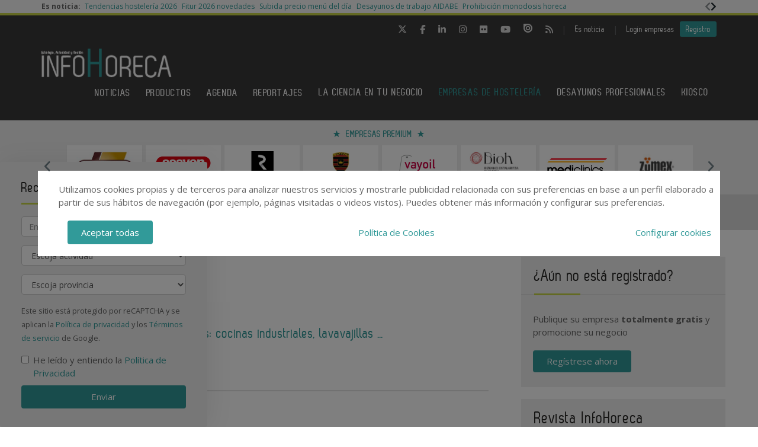

--- FILE ---
content_type: text/html; charset=UTF-8
request_url: https://www.infohoreca.com/empresas/fagor-industrial
body_size: 16887
content:
<!DOCTYPE html>
<html class="no-js" lang="es">
<head>
    <script async src="https://www.googletagmanager.com/gtag/js?id=UA-44601042-1"></script>
<script>
  window.dataLayer = window.dataLayer || [];
  function gtag(){dataLayer.push(arguments);}
  gtag('js', new Date());

  gtag('config', 'UA-44601042-1');
</script>
<!-- Google tag (gtag.js) -->
<script async src="https://www.googletagmanager.com/gtag/js?id=G-586V0LX0G1"></script>
<script>
  window.dataLayer = window.dataLayer || [];
  function gtag(){dataLayer.push(arguments);}
  gtag('js', new Date());

  gtag('config', 'G-586V0LX0G1');
</script>    <!-- Google Tag Manager -->
<script>(function(w,d,s,l,i){w[l]=w[l]||[];w[l].push({'gtm.start':
            new Date().getTime(),event:'gtm.js'});var f=d.getElementsByTagName(s)[0],
        j=d.createElement(s),dl=l!='dataLayer'?'&l='+l:'';j.async=true;j.src=
        'https://www.googletagmanager.com/gtm.js?id='+i+dl;f.parentNode.insertBefore(j,f);
    })(window,document,'script','dataLayer','GTM-NF5NGZD');</script>
<!-- End Google Tag Manager -->    <meta charset="utf-8"/>
    <meta http-equiv="x-ua-compatible" content="ie=edge">
    <title>Fagor Industrial en infohoreca.com</title>
    <meta name="description" content=""/>
    <meta name="viewport" content="width=device-width, initial-scale=1.0"/>
    <link rel="canonical" href="https://www.infohoreca.com/empresas/fagor-industrial" />
        <link href="https://www.infohoreca.com/media/imagenes/favicon.ico" rel="shortcut icon">
    <link rel="stylesheet" href="https://cdnjs.cloudflare.com/ajax/libs/font-awesome/6.5.1/css/all.min.css">
    <link href="https://fonts.googleapis.com/css?family=Open+Sans:300,400,600,700" rel="stylesheet"> 
    <link rel="stylesheet" href="https://maxcdn.bootstrapcdn.com/bootstrap/3.3.7/css/bootstrap.min.css" integrity="sha384-BVYiiSIFeK1dGmJRAkycuHAHRg32OmUcww7on3RYdg4Va+PmSTsz/K68vbdEjh4u" crossorigin="anonymous">
    <link href="https://code.jquery.com/ui/1.10.3/themes/smoothness/jquery-ui.css" rel="stylesheet" type="text/css"/>
    <link rel="stylesheet" href="https://www.infohoreca.com/media/css/main.min.css?ver=20220519002"/>
    <!--[if lt IE 9]>
        <script src="//html5shim.googlecode.com/svn/trunk/html5.js"></script>
    <![endif]-->
    
    <!--Adsense código -->
    <script async custom-element="amp-ad" src="https://cdn.ampproject.org/v0/amp-ad-0.1.js"></script>

    <script type="text/javascript" src="https://www.infohoreca.com/media/js/jquery-1.9.1.js"></script>
    <script type="text/javascript" src="https://www.infohoreca.com/media/js/jquery-ui-1.10.3.js"></script>
    <script type="text/javascript" src="https://www.infohoreca.com/media/js/jquery.cookie.js"></script>
    <script src="https://maxcdn.bootstrapcdn.com/bootstrap/3.3.7/js/bootstrap.min.js" integrity="sha384-Tc5IQib027qvyjSMfHjOMaLkfuWVxZxUPnCJA7l2mCWNIpG9mGCD8wGNIcPD7Txa" crossorigin="anonymous"></script>
    <script type="text/javascript" src="https://www.infohoreca.com/media/js/bootstrap-multiselect.js"></script>
    <script type="text/javascript" src="https://www.infohoreca.com/media/js/respond.min.js"></script>
    <script type="text/javascript" src="https://www.infohoreca.com/media/js/slick/slick.min.js"></script>
    <script type="text/javascript" src="https://www.infohoreca.com/media/js/jquery.validate.js"></script>
    <script type="text/javascript" src="https://www.infohoreca.com/media/js/messages_es.js"></script>
    <script src='https://www.googletagservices.com/tag/js/gpt.js'></script>
    
        <script>
    var bannerpop = '';
    </script>
    <script src="https://www.google.com/recaptcha/api.js?render=6LdyxpYaAAAAAIttzrX9U3gpbapGQoN9XR4S66o0"></script>
    <script type='text/javascript'>

	/*var googletag = googletag || {};
		googletag.cmd = googletag.cmd || [];
		(function() {
			var gads = document.createElement('script');
			gads.async = true;
			gads.type = 'text/javascript';
			var useSSL = 'https:' == document.location.protocol;
			gads.src = (useSSL ? 'https:' : 'http:') + '//www.googletagservices.com/tag/js/gpt.js';
			var node = document.getElementsByTagName('script')[0];
			node.parentNode.insertBefore(gads, node);
		})();	*/

	
	function getPoblacionesDeProvincia(idprovincia,idpoblacion)
	{
		$.post('https://www.infohoreca.com/ajax_provincias_poblaciones', 'idprovincia='+idprovincia+'&idpoblacion='+idpoblacion, function(data){

				if(data!='')
				{
					$('#form-registro #idpoblacion').html(data);
				}

		   });
	}

	function getSubcategoriasDeCategorias()
	{
		var categorias = [];
		var categorias_cont = [];
		var subcategorias = [];
		var $subcategorias = $('#form-registro #subcategorias');

		$('#form-registro #categorias :selected').each(function(i, selected){
		  categorias[i] = $(selected).val();
		  categorias_cont[i] = $(this).clone();
		});

		$('#form-registro #subcategorias :selected').each(function(i, selected){
		  subcategorias[i] = $(selected).val();
		});


		// llamada AJAX
		$.post('https://www.infohoreca.com/ajax_registro_categorias_subcategorias', 'categorias='+categorias+'&iddirectorio=', function(data){

			if (data != '') {
				$subcategorias.html(data);

				$.each($('#form-registro #subcategorias option'), function(index, value){
					el = $(this).val();
					if (jQuery.inArray(el,subcategorias) != -1){
						$(value).attr('selected','selected');
					}
				});

				$subcategorias.multiselect('rebuild');
			} else {
				$subcategorias.empty();
				$subcategorias.multiselect('rebuild');
			}

			getSubapartadosDeSubcategorias();

	   	});




	   $('#form-registro #categorias_contratadas').empty();
	   $.each(categorias_cont, function(index, value){
			$('#form-registro #categorias_contratadas').append($(this));
		});

	}

	function getSubapartadosDeSubcategorias()
	{
		var subcategorias = [];
		var subcategorias_cont = [];
		var subapartados = [];
		var $subapartados = $('#form-registro #subapartados');

		$('#form-registro #subcategorias :selected').each(function(i, selected){
		  subcategorias[i] = $(selected).val();
		  subcategorias_cont[i] = $(this).clone();
		});

		$('#form-registro #subapartados :selected').each(function(i, selected){
		  subapartados[i] = $(selected).val();
		});


		// llamada AJAX
		$.post('https://www.infohoreca.com/ajax_registro_subcategorias_subapartados', 'subcategorias='+subcategorias+'&iddirectorio=', function(data){

			if (data != '') {

				$subapartados.html(data);

				$.each($('#form-registro #subapartados option'), function(index, value){
					el = $(this).val();
					if (jQuery.inArray(el,subapartados) != -1){
						$(value).attr('selected','selected');
					}
				});

				$subapartados.multiselect('rebuild');
			}else{
				$subapartados.empty();
				$subapartados.multiselect('rebuild');
			}

	   	});

	}

	function getProvinciasDeCategoria()
	{
		var categoria 		= $('#form_empresas #categoria').children(':selected').attr('id');
		var subcategoria 	= $('#form_empresas #subcategoria').children(':selected').attr('id');

		if(!subcategoria){
			subcategoria = 0;
		}

		// llamada AJAX
		$.post('https://www.infohoreca.com/ajax_empresas_categorias_provincias', 'idcategoria='+categoria+'&idsubcategoria='+subcategoria, function(data){

			if(data!='')
			{
				$('#form_empresas #provincia').html(data);
			}

	   });
	}

	// function adaptarCarrusel(ancho,carrusel,no_carrusel,total_premium)
	// {
	// 	if (ancho >= 1200 && total_premium > 3){
	// 		// hay carrusel
	// 		if(carrusel.hasClass('none')==true){
	// 			carrusel.removeClass('none');
	// 		}
	// 		if(no_carrusel.hasClass('none')==false){
	// 			no_carrusel.addClass('none');
	// 		}
	// 	}else if(ancho >= 1200 && total_premium <=3){
	// 		// no carrusel
	// 		if(no_carrusel.hasClass('none')==true){
	// 			no_carrusel.removeClass('none');
	// 		}
	// 		if(carrusel.hasClass('none')==false){
	// 			carrusel.addClass('none');
	// 		}
	//
	// 	}else if(ancho < 1200 && ancho > 416 && total_premium > 2){
	// 		// hay carrusel
	// 		if(carrusel.hasClass('none')==true){
	// 			carrusel.removeClass('none');
	// 		}
	// 		if(no_carrusel.hasClass('none')==false){
	// 			no_carrusel.addClass('none');
	// 		}
	// 	}else if(ancho < 1200 && ancho > 416 && total_premium <=2){
	// 		// no carrusel
	// 		if(no_carrusel.hasClass('none')==true){
	// 			no_carrusel.removeClass('none');
	// 		}
	// 		if(carrusel.hasClass('none')==false){
	// 			carrusel.addClass('none');
	// 		}
	// 	}else if(ancho <= 416 && total_premium > 1){
	// 		// hay carrusel
	// 		if(carrusel.hasClass('none')==true){
	// 			carrusel.removeClass('none');
	// 		}
	// 		if(no_carrusel.hasClass('none')==false){
	// 			no_carrusel.addClass('none');
	// 		}
	// 	}else if(ancho <= 416 && total_premium <= 1){
	// 		// no carrusel
	// 		if(no_carrusel.hasClass('none')==true){
	// 			no_carrusel.removeClass('none');
	// 		}
	// 		if(carrusel.hasClass('none')==false){
	// 			carrusel.addClass('none');
	// 		}
	// 	}
	//
	// }
	//
	// function calcularAnchoWrapCarrusel(){
	// 	var wrap_width = $('.showbiz-container li.sb-grey-skin div.mediaholder').width();
	// 	var innerwrap = $('.showbiz-container .mediaholder_innerwrap');
	// 	innerwrap.width(wrap_width);
	// }
	//
	// function calcularAnchoWrapNoCarrusel(){
	// 	var wrap_width = $('.no-carousel li.sb-grey-skin div.mediaholder').width();
	// 	var innerwrap = $('.no-carousel .mediaholder_innerwrap');
	// 	innerwrap.width(wrap_width);
	// }

	$(document).ready(function(){

		$(window).scroll(function(){
		  var sticky = $('.fixed'),
		      scroll = $(window).scrollTop();

		  if (scroll >= 420) sticky.addClass('sticky');
		  else sticky.removeClass('sticky');
		});

		// var $slider = $('.slick');
		// $slider.slick();

		$('.slider-premium-top').slick({
            dots: false,
            infinite: true,
            autoplay:true,
            slidesToShow: 8,
            slidesToScroll: 1,
            responsive: [
            {
              breakpoint: 992,
              settings: {
                slidesToShow: 6,
                slidesToScroll: 1,              }
            },
            {
              breakpoint: 600,
              settings: {
                slidesToShow: 4,
                slidesToScroll: 1
              }
            }
            ]
        });
        
        $('.slider-default').slick()
        
    	$('.slider-premium').slick({
            dots: false,
            infinite: true,
			autoplay:true,
            slidesToShow: 4,
            slidesToScroll: 1,
            responsive: [
            {
              breakpoint: 992,
              settings: {
                slidesToShow: 3,
                slidesToScroll: 1,
              }
            },
            {
              breakpoint: 600,
              settings: {
                slidesToShow: 2,
                slidesToScroll: 1
              }
            }
            ]
        });

		$('#categorias').multiselect({
			nonSelectedText: 'Seleccione una categoría',
			numberDisplayed: 0,
			nSelectedText: ' seleccionada(s)',
			maxHeight: 300
		});
		$('#subcategorias').multiselect({
			disableIfEmpty: true,
			nonSelectedText: 'Seleccione una subcategoría',
			//disabledText: 'Ninguna subcategoría seleccionada ...',
			numberDisplayed: 0,
			nSelectedText: ' seleccionada(s)',
			maxHeight: 300,
		});
		$('#subapartados').multiselect({
			disableIfEmpty: true,
			nonSelectedText: 'Seleccione un subapartado',
			//disabledText: 'Ningún subapartado seleccionado ...',
			numberDisplayed: 0,
			nSelectedText: ' seleccionada(s)',
			maxHeight: 300
		});

		// COOKIE popup/configuracion
        $('#cookies-aceptar').click(function (e){
            e.preventDefault();
            $.cookie('aceptar_analiticas', '1', { expires: 365, path: '/' });
            $.cookie('aceptar_marketing', '1', { expires: 365, path: '/' });
            $.cookie('aceptar_rrss', '1', { expires: 365, path: '/' });
            $('#cookies-popup').slideUp('fast',function (){$('#cookies-popup').remove()});
            $('#cookies-popup-modal').slideUp('fast',function (){$('#cookies-popup-modal').remove()});
            //Reseteamos cookies de banner y newsletter y recargamos la página
            $.removeCookie('banner');
            $.removeCookie('newsletterok');
            location.reload();
        })

        $('#cookies-configurar').click(function (e){
            e.preventDefault();
            $('#cookies-configure-modal').show();
        })

        $('#cookies-configure-modal .close').click(function (e){
            e.preventDefault();
            $('#cookies-configure-modal').hide();
        })

        $('.cookies-configuration #all-cookies').click(function (){
            var checked = $(this).prop('checked');
            $('input#analytic-cookies').prop('checked',checked);
            $('input#marketing-cookies').prop('checked',checked);
            $('input#rrss-cookies').prop('checked',checked);
        })

        $('#cookies-configure-action').click(function (e){
            e.preventDefault();
            //Seteamos cookies segun preferencias
            var analytics = ($('input#analytic-cookies').prop('checked')) ? 1 : 0;
            var marketing = ($('input#marketing-cookies').prop('checked')) ? 1 : 0;
            var rrss = ($('input#rrss-cookies').prop('checked')) ? 1 : 0;
            var durationAnalytics = ($('input#analytic-cookies').prop('checked')) ? 365 : 7;
            var durationMarketing = ($('input#marketing-cookies').prop('checked')) ? 365 : 7;
            var durationRrss = ($('input#rrss-cookies').prop('checked')) ? 365 : 7;
            $.cookie('aceptar_analiticas', analytics, { expires: durationAnalytics, path: '/' });
            $.cookie('aceptar_marketing', marketing, { expires: durationMarketing, path: '/' });
            $.cookie('aceptar_rrss', rrss, { expires: durationRrss, path: '/' });
            //Quitamos las capas si es el modal y reseteamos cookies de banner y newsletter
            if(typeof $(this).parent().parent().parent().parent().parent('#cookies-configure-modal').html() !== 'undefined') {
                $('#cookies-configure').slideUp('fast',function (){$('#cookies-configure').remove()});
                $('#cookies-configure-modal').slideUp('fast',function (){$('#cookies-configure-modal').remove()});
                $('#cookies-popup').slideUp('fast',function (){$('#cookies-popup').remove()});
                $('#cookies-popup-modal').slideUp('fast',function (){$('#cookies-popup-modal').remove()});
                $.removeCookie('banner');
                $.removeCookie('newsletterok');
            }
            //Recargamos la página
            location.reload();
        })

		// añadimos cookie para saber si hay que mostrar el banner div-gpt-ad-1483092192987-0
//		$.cookie('banner', 'ok', { expires: 7, path: '/' });

		if( $.cookie('banner')!== 'ok' )
		{
			if(bannerpop!=='')
        	{
				setTimeout( function() {$('#banner_popup').modal().fadeIn();},1000);
				// añadimos cookie para saber si hay que mostrar el banner-popup
				var in1Hour = 1/24;
				var date = new Date();
				 var minutes = 60;
				 date.setTime(date.getTime() + (minutes * 60 * 1000));
				$.cookie('banner', 'ok', { expires: date, path: '/' });
			}
		}

		if( $.cookie('newsletterok')!== 'ok' )
		{
			setTimeout( function() {
                $('#newsletter-popup').removeClass('hidden-sm');
                $('#newsletter-popup').removeClass('hidden-md');
                $('#newsletter-popup').removeClass('hidden-lg');
            },500);
			// añadimos cookie para saber si hay que mostrar el banner-popup
			$.cookie('newsletterok', 'ok', { expires: 7, path: '/' });
		}

		// NOTICIAS -> carousel
		if($('#myCarousel')){
			$('#myCarousel').carousel();
			$('.carousel-control.left').click(function() {
			  $('#myCarousel').carousel('prev');
			});

			$('.carousel-control.right').click(function() {
			  $('#myCarousel').carousel('next');
			});
		}


		if($('#myCarousel2')){
			$('#myCarousel2').carousel();
			$('.carousel-control.left').click(function() {
			  $('#myCarousel2').carousel('prev');
			});

			$('.carousel-control.right').click(function() {
			  $('#myCarousel2').carousel('next');
			});
		}

		// CONTACTO -> aviso legal

		if($('#myModal')){
			$('#myModal').modal({
				keyboard: false,
				show: false
			});
		}

		$('btn-cerrar-acceso').on('click',function(){
			window.location.href='https://www.infohoreca.com/empresas/fagor-industrial';
		});

		// validación de formularios

		$("#form-registro").click(function(){
			tinyMCE.triggerSave();
		});

		$("#form-registro").validate({
			rules: {
					repetir_contrasena: {
						equalTo: "#contrasena"
				}
			},
            submitHandler: function(form) {
                grecaptcha.ready(function () {
                    grecaptcha.execute('6LdyxpYaAAAAAIttzrX9U3gpbapGQoN9XR4S66o0', {action: 'submit'}).then(function (token) {
                        $("#form-registro").find('input.g-recaptcha-response').val(token);
                        form.submit();
                    });
                });
            }
		});

		$("#form-login").validate({
            submitHandler: function(form) {
                grecaptcha.ready(function () {
                    grecaptcha.execute('6LdyxpYaAAAAAIttzrX9U3gpbapGQoN9XR4S66o0', {action: 'submit'}).then(function (token) {
                        $("#form-login").find('input.g-recaptcha-response').val(token);
                        form.submit();
                    });
                });
            }
        });
		$("#form-contacto").validate({
            submitHandler: function(form) {
                grecaptcha.ready(function () {
                    grecaptcha.execute('6LdyxpYaAAAAAIttzrX9U3gpbapGQoN9XR4S66o0', {action: 'submit'}).then(function (token) {
                        $("#form-contacto").find('input.g-recaptcha-response').val(token);
                        form.submit();
                    });
                });
            }
        });
		$("#form-olvido").validate({
            submitHandler: function(form) {
                grecaptcha.ready(function () {
                    grecaptcha.execute('6LdyxpYaAAAAAIttzrX9U3gpbapGQoN9XR4S66o0', {action: 'submit'}).then(function (token) {
                        $("#form-olvido").find('input.g-recaptcha-response').val(token);
                        form.submit();
                    });
                });
            }
        });
	    $("#form-acceso").validate({
            submitHandler: function(form) {
                grecaptcha.ready(function () {
                    grecaptcha.execute('6LdyxpYaAAAAAIttzrX9U3gpbapGQoN9XR4S66o0', {action: 'submit'}).then(function (token) {
                        $("#form-acceso").find('input.g-recaptcha-response').val(token);
                        form.submit();
                    });
                });
            }
        });
		$("#form-reactivar").validate({
			rules: {
					repetir_contrasena: {
						equalTo: "#contrasena"
				}
			},
            submitHandler: function(form) {
                grecaptcha.ready(function () {
                    grecaptcha.execute('6LdyxpYaAAAAAIttzrX9U3gpbapGQoN9XR4S66o0', {action: 'submit'}).then(function (token) {
                        $("#form-reactivar").find('input.g-recaptcha-response').val(token);
                        form.submit();
                    });
                });
            }
		});
		$("#form-empresa-contacto").validate({
            submitHandler: function(form) {
                grecaptcha.ready(function () {
                    grecaptcha.execute('6LdyxpYaAAAAAIttzrX9U3gpbapGQoN9XR4S66o0', {action: 'submit'}).then(function (token) {
                        $("#form-empresa-contacto").find('input.g-recaptcha-response').val(token);
                        form.submit();
                    });
                });
            }
        });
		$('#form-newsletter').validate({
			 submitHandler: function(form) {
                 grecaptcha.ready(function () {
                     grecaptcha.execute('6LdyxpYaAAAAAIttzrX9U3gpbapGQoN9XR4S66o0', {action: 'submit'}).then(function (token) {
                         $("#form-newsletter").find('input.g-recaptcha-response').val(token);
                        //event.preventDefault();
                        var datos = $('#form-newsletter').serialize();
                        $.post('https://www.infohoreca.com/newsletter_registro', datos, function(data){

                                if(data=='ok')
                                {
                                                                        $('#mensaje').removeClass('hidden');
                                    $('#mensaje').html('La suscripción se ha realizado con éxito. Gracias por registrarse.');
                                    $('#form-newsletter')[0].reset();
                                }
                                else
                                {
                                    $('#error').removeClass('hidden');
                                    $('#error').html('Ha ocurrido un error al enviar su solicitud, disculpe las molestias.');
                                }
                        });
                    });
                });
			 }


		});
		$('#form-newsletter-sidebar').validate({
			submitHandler: function(form) {
                grecaptcha.ready(function () {
                    grecaptcha.execute('6LdyxpYaAAAAAIttzrX9U3gpbapGQoN9XR4S66o0', {action: 'submit'}).then(function (token) {
                        $("#form-newsletter-sidebar").find('input.g-recaptcha-response').val(token);
                        var datos = $('#form-newsletter-sidebar').serialize();
                        $.post('https://www.infohoreca.com/newsletter_registro/sidebar', datos, function(data){
                            if(data=='ok') {
                                                                $('#mensaje-sidebar').removeClass('hidden');
                                $('#mensaje-sidebar').html('La suscripción se ha realizado con éxito. Gracias por registrarse.');
                                $('#form-newsletter-sidebar')[0].reset();
                            } else {
                                $('#error-sidebar').removeClass('hidden');
                                $('#error-sidebar').html('Ha ocurrido un error al enviar su solicitud, disculpe las molestias.');
                            }
                        });
                    });
                });
			}

		});
		$('#form-newsletterp').validate({
			 submitHandler: function(form) {
                 grecaptcha.ready(function () {
                     grecaptcha.execute('6LdyxpYaAAAAAIttzrX9U3gpbapGQoN9XR4S66o0', {action: 'submit'}).then(function (token) {
                         $("#form-newsletterp").find('input.g-recaptcha-response').val(token);
                        //event.preventDefault();
                        var datos = $('#form-newsletterp').serialize();
                        $.post('https://www.infohoreca.com/newsletter_registro', datos, function(data){

                                if(data=='ok')
                                {
                                                                        $('#mensajep').removeClass('hidden');
                                    $('#mensajep').html('La suscripción se ha realizado con éxito. <br/>Gracias por registrarse.');
                                    $('#form-newsletterp')[0].reset();
                                }
                                else
                                {
                                    $('#errorp').removeClass('hidden');
                                    $('#errorp').html('Ha ocurrido un error al enviar su solicitud, <br/>disculpe las molestias.');
                                }
                        });
                    });
                });
			 }


		});

		// glosario, para desactivar el evento de la etiqueta 'a' cuando esté deshabilitada una letra
			$('ul.pager li.disabled a').click(function(event){
				event.preventDefault();
			});

		if( $('#form-registro #idpais').length >= 1 )
		{
			if( $('#form-registro #idpais').val() == 64 )
			{
				$('#div-provincia-poblacion').show();
				$('#div-provincia-poblacion #idprovincia').addClass('required');
				$('#div-provincia-poblacion #idpoblacion').addClass('required');
				$('#div-poblacion').hide();
				$('#div-poblacion #poblacion_importar').removeClass('required');
			}
			else
			{
				$('#div-poblacion').show();
				$('#div-poblacion #poblacion_importar').addClass('required');
				$('#div-provincia-poblacion').hide();
				$('#div-provincia-poblacion #idprovincia').removeClass('required');
				$('#div-provincia-poblacion #idpoblacion').removeClass('required');

			}
		}


		// DIRECTORIO -> selección de país
		$('#form-registro #idpais').change(function(){

			if( $(this).val() == 64 )
			{
				$('#div-provincia-poblacion').show();
				$('#div-provincia-poblacion #idprovincia').addClass('required');
				$('#div-provincia-poblacion #idpoblacion').addClass('required');
				$('#div-poblacion').hide();
				$('#div-poblacion #poblacion_importar').removeClass('required');
			}
			else
			{
				$('#div-poblacion').show();
				$('#div-poblacion #poblacion_importar').addClass('required');
				$('#div-provincia-poblacion').hide();
				$('#div-provincia-poblacion #idprovincia').removeClass('required');
				$('#div-provincia-poblacion #idpoblacion').removeClass('required');

			}
		});


		// DIRECTORIO -> relación categorias / subcategorias
		$('#form_empresas #categoria').change(function(){

			var idcategoria = $(this).children(':selected').attr('id');
			// llamada AJAX
			$.post('https://www.infohoreca.com/ajax_empresas_categorias_subcategorias', 'idcategoria='+idcategoria, function(data){

				if(data!='')
				{
					$('#form_empresas #subcategoria').html(data);
				}

		   });

		   getProvinciasDeCategoria();

		});

		$('#form_empresas #subcategoria').change(function(){
			getProvinciasDeCategoria();
		});

		// BUSCADOR DIRECTORIO
		$('#form_empresas').submit(function(event){
			event.preventDefault();

			var categoria 		= $('#form_empresas #categoria').val();
			var subcategoria 	= $('#form_empresas #subcategoria').val();
			var provincia 		= $('#form_empresas #provincia').val();
			var palabra_clave 	= $('#form_empresas #palabra_clave').val();
			var url 			= 'https://www.infohoreca.com/empresas';

			if(categoria!='')
			{

				if(subcategoria!='')
				{
					url+= '/s/'+subcategoria;
				}
				else
				{
					url+= '/c/'+categoria;
				}

				if(provincia!='')
				{
					url+='-'+provincia;
				}
			}
			else if(provincia!='')
			{
				url+= '/p/'+provincia;
			}

			if(palabra_clave!='')
			{
				url+= '?b='+palabra_clave;
			}

			location.href=url;

		});

		// // DIRECTORIO carrusel resize
		// if($('.showbiz-container')){
		// 	var ancho = $(window).width();
		// 	var carrusel = $('.showbiz-container');
		// 	var no_carrusel = $('.no-carousel');
		// 	var total_premium = $('#total_premium').val();
		//
		// 	adaptarCarrusel(ancho,carrusel,no_carrusel,total_premium);
		// 	calcularAnchoWrapCarrusel();
		// 	calcularAnchoWrapNoCarrusel();
        //
		// 	$(window).resize(function(){
		// 		var ancho = $(window).width();
		// 		adaptarCarrusel(ancho,carrusel,no_carrusel,total_premium);
		// 		calcularAnchoWrapCarrusel();
		// 		calcularAnchoWrapNoCarrusel();
		// 	});
		// }

		// REGISTRO FORMULARIO -> provincias / poblaciones
		$('#form-registro #idprovincia').change(function(){
			var idprovincia = $(this).children(':selected').val();
			// llamada AJAX
			getPoblacionesDeProvincia(idprovincia,'');


		});

		if($('#form-registro #idprovincia').length>=1 && $('#idprovincia').children(':selected').val()!=''){
			var idprovincia = $('#idprovincia').children(':selected').val();

			getPoblacionesDeProvincia(idprovincia,'');

		}

		// REGISTRO FORMULARIO -> catálogos
		$('#nuevo-catalogo').click(function(event){
			event.preventDefault();
			var i = $('.catalogo').length;
			var x = i + 1;
			$('#capa-catalogo').append('<div class="controls catalogo"><input type="file" id="documento-'+x+'" class="" name="documento-'+x+'" value=""></div>');
		});


		// REGISTRO FORMULARIO -> marcas
		$('#nueva-marca').click(function(event){
			event.preventDefault();
			var i = $('.marca').length;
			var x = i + 1;
			$('#capa-marca').append('<div class="controls marca"><input type="text" id="marca-'+x+'" class="marca" name="marca-'+x+'" value=""> <a href="#none" class="eliminar-marca btn btn-sm" id="marca-'+x+'-btn" name="marca-'+x+'-btn" title="Eliminar marca"><i class="glyphicon glyphicon-trash"></i> </a></div>');

			eliminarMarca();
			actualizarMarca();
		});

		eliminarMarca();
		actualizarMarca();

		function eliminarMarca()
		{
			// REGISTRO FORMULARIO -> marcas
			$('.eliminar-marca').click(function(event){
				event.preventDefault();
				var id		= $(this).attr('id');
				var input 	= id.substr(0, (id.length - 4));
				//var marcas	= $('#marcas').val();
				var marcas = '';
				var eliminar = $('#'+input).val();

				$(this).remove();
				$('#'+input).remove();

				$( "input.marca" ).each(function( index ) {
					marcas += $( this ).val();

					if( index != ($( "input.marca" ).length - 1) )
					{
						marcas += ', ';
					}
				});

				$('#marcas').val(marcas);
			});
		}

		function actualizarMarca()
		{
			var marcas = '';
			$('input.marca').on('change',function(){
				$( "input.marca" ).each(function( index ) {
					marcas += $( this ).val();

					if( index != ($( "input.marca" ).length - 1) )
					{
				  		marcas += ', ';
					}
				});

				$('#marcas').val(marcas);
			});
		}
		// REGISTRO FORMULARIO -> relación categorias / subcategorias
		/*$('#form-registro #categorias').click(function(){
			getSubcategoriasDeCategorias();
		});*/
		$('#form-registro #categorias').on('change', function(){
			getSubcategoriasDeCategorias();
		});

		$('#form-registro #subcategorias').on('change', function(){
			getSubapartadosDeSubcategorias();
		});

		if($('#categorias').length>=1 && $('#categorias').children(':selected').val()!=''){
			getSubcategoriasDeCategorias();

		}


		// REGISTRO FORMULARIO -> fechas desde - hasta
		 $( "#fecha_inicio_premium" ).datepicker({
			 	showOn: "button",
				buttonImage: "https://www.infohoreca.com/media/imagenes/gestor/cal-grey.gif",
				defaultDate: "+1w",
				changeMonth: true,
				numberOfMonths: 2,
				buttonImageOnly: true,
				dateFormat:"dd-mm-yy",
				dayNamesMin: ["Lu","Ma","Mi","Ju","Vi","Sa","Do"],
				monthNames: ["Enero","Febrero","Marzo","Abril","Mayo","Junio","Julio","Agosto","Septiembre","Octubre","Noviembre","Diciembre"],
				onClose: function( selectedDate ) {
					$( "#fecha_fin_premium" ).datepicker( "option", "minDate", selectedDate );
				}
			});

		$( "#fecha_fin_premium" ).datepicker({
				showOn: "button",
				buttonImage: "https://www.infohoreca.com/media/imagenes/gestor/cal-grey.gif",
				defaultDate: "+1w",
				changeMonth: true,
				buttonImageOnly: true,
				dateFormat:"dd-mm-yy",
				dayNamesMin: ["Lu","Ma","Mi","Ju","Vi","Sa","Do"],
				monthNames: ["Enero","Febrero","Marzo","Abril","Mayo","Junio","Julio","Agosto","Septiembre","Octubre","Noviembre","Diciembre"],
				numberOfMonths: 2,
				onClose: function( selectedDate ) {
					$( "#fecha_inicio_premium" ).datepicker( "option", "maxDate", selectedDate );
				}
			});

		// REGISTRO FORMULARIO -> logotipo
		$('#eliminar-imagen').click(function(event){
			event.preventDefault();
			var imagen = $(this).attr('name');
			var id 		= '';
			$.post('https://www.infohoreca.com/ajax_eliminar_imagen', 'imagen='+imagen+'&id='+id, function(data){

					if(data=='ok')
					{
						location.href='https://www.infohoreca.com/empresas/fagor-industrial';
					}

			   });
		});

		// REGISTRO FORMULARIO -> documentos
		$('.eliminar-documento').click(function(event){
			event.preventDefault();
			var documento 	= $(this).attr('name');
			var id			= $(this).attr('id');
			$.post('https://www.infohoreca.com/ajax_eliminar_documento', 'documento='+documento+'&id='+id, function(data){

					if(data=='ok')
					{
						location.href='https://www.infohoreca.com/empresas/fagor-industrial';
					}

			   });
		});

		// REGISTRO FORMULARIO -> tags
		if($('#tags').length>=1 && $('#tags').val()!='')
		{
			var iddirectorio = '';
			$.post('https://www.infohoreca.com/ajax_tags_contratados', 'tags='+$('#tags').val()+'&iddirectorio='+iddirectorio, function(data){

						if(data!='')
						{
							$('#form-registro #tags_contratados').empty();
							$('#form-registro #tags_contratados').html(data);
						}

				   });
		}

		function split( val ) {
			return val.split( /;\s*/ );
		}

		function extractLast( term ) {
			return split( term ).pop();
		}

		var campo = "";
		$( ".autocomplete" )
			// don't navigate away from the field on tab when selecting an item
			.bind( "keydown", function( event ) {
				campo = $(this).attr('id');
				if ( event.keyCode === $.ui.keyCode.TAB &&
					$( this ).data( "ui-autocomplete" ).menu.active ) {
					event.preventDefault();
				}

			})
			.autocomplete({
				minLength: 0,
				source: function( request, response ) {
					$.post('https://www.infohoreca.com/ajax_tags', 'campo='+campo,
				   function(data){
					   var availableTags = eval('('+data+')');
					   // delegate back to autocomplete, but extract the last term
					response( $.ui.autocomplete.filter(
						availableTags, extractLast( request.term ) ) );
				   });

				},
				focus: function() {
					// prevent value inserted on focus
					return false;
				},
				select: function( event, ui ) {
					var terms = split( this.value );
					// remove the current input
					terms.pop();
					// add the selected item
					terms.push( ui.item.value );
					// add placeholder to get the comma-and-space at the end
					terms.push( "" );
					this.value = terms.join( "; " );

					$.post('https://www.infohoreca.com/ajax_tags_contratados', 'tags='+$('#tags').val(), function(data){

						if(data!='')
						{
							$('#form-registro #tags_contratados').empty();
							$('#form-registro #tags_contratados').html(data);
						}

				   });

					return false;
				}
			});


	}); // document.ready

</script>
    <meta property="og:url" content="https://www.infohoreca.com/empresas/fagor-industrial" />
    <meta property="og:title" content="Fagor Industrial en infohoreca.com" />
    <meta property="og:description" content="" />
    
    <meta name="twitter:card" content="summary_large_image"/>
    <meta name="twitter:site" content="@info_horeca"/>
    <meta name="twitter:creator" content="@info_horeca"/>
    <meta name="twitter:title" content="Fagor Industrial en infohoreca.com"/>
    <meta name="twitter:description" content=""/>
    
</head>
<body>
<!-- Google Tag Manager (noscript) -->
<noscript><iframe src="https://www.googletagmanager.com/ns.html?id=GTM-NF5NGZD"
                  height="0" width="0" style="display:none;visibility:hidden"></iframe></noscript>
<!-- End Google Tag Manager (noscript) -->    <div class="top-news">
        <div class="container-fluid container-1170">
			<div class="row">
				<div class="col-xs-12 d-flex flex-wrap">
					<div class="col-auto d-flex align-items-center"><strong>Es noticia:&nbsp;</strong></div>
					<div class="col" style="overflow:hidden">
						<div class="slider-default slider-topnews align-items-center" data-slick='{
							"swipeToSlide": true,
							"draggable": true,
							"infinite": false,
							"variableWidth": true,
							"prevArrow": "<button type=\"button\" class=\"slick-prev\"><svg aria-hidden=\"true\" focusable=\"false\" role=\"img\" xmlns=\"http://www.w3.org/2000/svg\" viewBox=\"0 0 320 512\"><path fill=\"currentColor\" d=\"M34.52 239.03L228.87 44.69c9.37-9.37 24.57-9.37 33.94 0l22.67 22.67c9.36 9.36 9.37 24.52.04 33.9L131.49 256l154.02 154.75c9.34 9.38 9.32 24.54-.04 33.9l-22.67 22.67c-9.37 9.37-24.57 9.37-33.94 0L34.52 272.97c-9.37-9.37-9.37-24.57 0-33.94z\"></path></svg></button>",
                			"nextArrow": "<button type=\"button\" class=\"slick-next \"><svg aria-hidden=\"true\" focusable=\"false\" role=\"img\" xmlns=\"http://www.w3.org/2000/svg\" viewBox=\"0 0 320 512\"><path fill=\"currentColor\" d=\"M285.476 272.971L91.132 467.314c-9.373 9.373-24.569 9.373-33.941 0l-22.667-22.667c-9.357-9.357-9.375-24.522-.04-33.901L188.505 256 34.484 101.255c-9.335-9.379-9.317-24.544.04-33.901l22.667-22.667c9.373-9.373 24.569-9.373 33.941 0L285.475 239.03c9.373 9.372 9.373 24.568.001 33.941z\"></path></svg></button>"
						}'>
                            							<div><a href="https://www.infohoreca.com/noticias/20251222/tendencias-hosteleria-2026-consumidor-horeca-aplus-gastromarketing" title="Tendencias hostelería 2026">Tendencias hostelería 2026</a></div>
                            							<div><a href="https://www.infohoreca.com/noticias/20251219/fitur-2026-novedades-turismo-madrid" title="Fitur 2026 novedades">Fitur 2026 novedades</a></div>
                            							<div><a href="https://www.infohoreca.com/noticias/20251125/precio-menu-dia-subida-14-euros-rentabilidad-restaurantes" title="Subida precio menú del día">Subida precio menú del día</a></div>
                            							<div><a href="https://www.infohoreca.com/noticias/20251126/calendario-2026-desayunos-trabajo-infohoreca" title="Desayunos de trabajo AIDABE ">Desayunos de trabajo AIDABE </a></div>
                            							<div><a href="https://www.infohoreca.com/noticias/20250908/horeca-prohibicion-monodosis-ue-2025-40" title="Prohibición monodosis horeca">Prohibición monodosis horeca</a></div>
                            						</div>
					</div>
				</div>
			</div>
		</div>
    </div>
<header id="header">
	<div class="navbar">
        <div class="top-menu">
            <div class="container-fluid container-1170">
                <div class="top-menu-container">
                    <ul class="social-top">
						<li><a href="https://twitter.com/info_horeca" target="_blank"><i class="fab fa-x-twitter"></i></a></li>
                        <li><a href="https://www.facebook.com/Infohorecarevistahosteleria/" target="_blank"><i class="fab fa-facebook-f"></i></a></li>
                        <li><a href="https://www.linkedin.com/showcase/infohoreca" target="_blank"><i class="fab fa-linkedin-in"></i></a></li>
                        <li><a href="https://www.instagram.com/infohoreca" target="_blank"><i class="fab fa-instagram"></i></a></li>
                        <li><a href="http://www.flickr.com/photos/infoedita/sets/72157635874508084/" target="_blank"><i class="fab fa-flickr"></i></a></li>
                        <li><a href="http://www.youtube.com/playlist?list=PL-mDQh2rH_G5SXtqxNn2sPjHyOQq13l8D" target="_blank"><i class="fab fa-youtube"></i></a></li>
                        <li><a href="http://issuu.com/infoedita" target="_blank" title="Issuu"><svg width="15" height="15" fill="white">
                                    <path d="M7.6 3.7c-2.1 0-3.8 1.7-3.8 3.7 0 2.1 1.7 3.8 3.7 3.8 2.1 0 3.8-1.7 3.8-3.7S9.7 3.7 7.6 3.7zm-.1 5.7c-1.1 0-1.9-.9-1.9-1.9 0-1.1.9-1.9 1.9-1.9 1.1 0 1.9.9 1.9 1.9 0 1.1-.8 1.9-1.9 1.9z" class="st0"/>
                                    <path d="M7.5 0H.6C.3 0 0 .3 0 .6v6.9C0 11.6 3.4 15 7.5 15S15 11.6 15 7.5 11.6 0 7.5 0zM2.3 7.4c0-2.9 2.4-5.2 5.3-5.2s5.2 2.4 5.2 5.3-2.4 5.2-5.3 5.2c-2.9-.1-5.2-2.4-5.2-5.3z" class="st0"/>
                                </svg></a></li>
                        <li><a href="https://www.infohoreca.com/rss-noticias" type="application/rss+xml" target="_blank"><i class="fa fa-rss"></i></a></li>
                    </ul>
                    <div class="nav-social-dropdown dropdown">
                        <a class="dropdown-toggle" id="dLabel" role="button" data-toggle="dropdown" data-target="#" href="#">
                          Redes Sociales
                          <b class="caret"></b>
                        </a>
                        <ul class="dropdown-menu" role="menu" aria-labelledby="dLabel">
							<li><a href="https://twitter.com/info_horeca" target="_blank" title="Twitter">Twitter</a></li>
                            <li><a href="https://www.facebook.com/Infohorecarevistahosteleria/" target="_blank">Facebook</a></li>
                            <li><a href="https://www.linkedin.com/showcase/infohoreca" target="_blank">Linkedin</a></li>
                            <li><a href="https://www.instagram.com/infohoreca" target="_blank">Instagram</a></li>
                            <li><a href="http://www.flickr.com/photos/infoedita/sets/72157635874508084/" target="_blank" title="Flickr">Flickr</a></li>
                            <li><a href="http://www.youtube.com/playlist?list=PL-mDQh2rH_G5SXtqxNn2sPjHyOQq13l8D" target="_blank" title="Youtube">Youtube</a></li>
                            <li><a href="http://issuu.com/infoedita" target="_blank" title="Issuu">Issuu</a></li>
                            <li><a href="https://www.infohoreca.com/rss-noticias" type="application/rss+xml" target="_blank" title="Rss">Rss</a></li>
                        </ul>
                    </div>
                    <ul class="registro-top">
                        						<li class="hidden-xs"><span class="divider">|</span></li>
                        <li><a href="https://www.infohoreca.com/es-noticia" title="Es noticia">Es noticia</a></li>
                        <li class="hidden-sm"><span class="divider">|</span></li>
                                                <li><a href="https://www.infohoreca.com/login" rel="nofollow">Login empresas</a></li>
                        <li><a href="https://www.infohoreca.com/registro" class="bt-registro" rel="nofollow">Registro</a></li>
                                  
                    </ul>
                </div>
            </div>
        </div>
        <div class="main-menu">
            <div class="container-fluid container-1170">
                <div class="navbar-header">
                    <div class="navbar-brand"><a href="https://www.infohoreca.com/"><img src="https://www.infohoreca.com/media/imagenes/logo.png" width="220" alt="InfoHoreca" class="logo"/></a></div>
                    <button data-target=".navbar-collapse" data-toggle="collapse" class="navbar-toggle collapsed" type="button"> 
                        <span class="icon-bar"></span> 
                        <span class="icon-bar"></span> 
                        <span class="icon-bar"></span> 
                    </button>
                </div>
                <div class="navbar-collapse collapse">
                    <nav>
                        <ul class="nav navbar-nav navbar-right">
							<li class="nav__li">
								<div class="d-flex align-items-center">
									<a href="https://www.infohoreca.com/noticias" title="Noticias" class="navlink">Noticias</a>
																		<button class="btn-reset btn-nav collapsed" type="button" data-toggle="collapse" data-target="#collapseNews" aria-expanded="false" aria-controls="collapseNews"><i class="fa fa-chevron-down"></i></button>
																	</div>
																<div class="collapse nav-collapse" id="collapseNews">
  									<div>
										<ul>
																						<li>
												<a href="https://www.infohoreca.com/noticias/hosteleria-noticias" title="Hostelería" class="navlink-1">Hostelería</a>
											</li>
																						<li>
												<a href="https://www.infohoreca.com/noticias/restaurantes" title="Restaurantes" class="navlink-1">Restaurantes</a>
											</li>
																						<li>
												<a href="https://www.infohoreca.com/noticias/gastronomia" title="Gastronomía" class="navlink-1">Gastronomía</a>
											</li>
																						<li>
												<a href="https://www.infohoreca.com/noticias/turismo" title="Turismo" class="navlink-1">Turismo</a>
											</li>
																						<li>
												<a href="https://www.infohoreca.com/noticias/bodega" title="Bodega" class="navlink-1">Bodega</a>
											</li>
																						<li>
												<a href="https://www.infohoreca.com/noticias/hoteles" title="Hoteles" class="navlink-1">Hoteles</a>
											</li>
																						<li>
												<a href="https://www.infohoreca.com/noticias/nuevos-restaurantes" title="Nuevos restaurantes" class="navlink-1">Nuevos restaurantes</a>
											</li>
																						<li>
												<a href="https://www.infohoreca.com/noticias/proveedores" title="Proveedores" class="navlink-1">Proveedores</a>
											</li>
																						<li>
												<a href="https://www.infohoreca.com/noticias/delivery" title="Delivery" class="navlink-1">Delivery</a>
											</li>
																						<li>
												<a href="https://www.infohoreca.com/noticias/la-ciencia-en-tu-negocio" title="La ciencia en tu negocio" class="navlink-1">La ciencia en tu negocio</a>
											</li>
																					</ul>
  									</div>
								</div>
															</li>
                            <li class="nav__li">
								<div class="d-flex align-items-center">
									<a href="https://www.infohoreca.com/productos" title="Productos" class="navlink">Productos</a>
																		<button class="btn-reset btn-nav collapsed" type="button" data-toggle="collapse" data-target="#collapseProducts" aria-expanded="false" aria-controls="collapseProducts"><i class="fa fa-chevron-down"></i></button>
																	</div>
																<div class="collapse nav-collapse" id="collapseProducts">
  									<div>
										<ul>
																						<li>
												<a href="https://www.infohoreca.com/productos/equipamiento-hosteleria" title="Equipamiento" class="navlink-1">Equipamiento</a>
											</li>
																						<li>
												<a href="https://www.infohoreca.com/productos/menaje-servicio-mesa" title="Menaje y servicio de mesa" class="navlink-1">Menaje y servicio de mesa</a>
											</li>
																						<li>
												<a href="https://www.infohoreca.com/productos/lavanderia" title="Lavanderia" class="navlink-1">Lavanderia</a>
											</li>
																						<li>
												<a href="https://www.infohoreca.com/productos/higiene" title="Higiene" class="navlink-1">Higiene</a>
											</li>
																						<li>
												<a href="https://www.infohoreca.com/productos/limpieza-seguridad-alimentaria" title="Limpieza y seguridad alimentaria" class="navlink-1">Limpieza y seguridad alimentaria</a>
											</li>
																						<li>
												<a href="https://www.infohoreca.com/productos/vending-autoservicio" title="Vending y autoservicio" class="navlink-1">Vending y autoservicio</a>
											</li>
																						<li>
												<a href="https://www.infohoreca.com/productos/textiles" title="Textiles y vestuario profesional" class="navlink-1">Textiles y vestuario profesional</a>
											</li>
																						<li>
												<a href="https://www.infohoreca.com/productos/software-tecnologia-hoteles" title="Software y tecnología" class="navlink-1">Software y tecnología</a>
											</li>
																						<li>
												<a href="https://www.infohoreca.com/productos/Catering-take-away" title="Catering y take away" class="navlink-1">Catering y take away</a>
											</li>
																						<li>
												<a href="https://www.infohoreca.com/productos/delicatessen-platos-preparados" title="Delicatessen y platos preparados" class="navlink-1">Delicatessen y platos preparados</a>
											</li>
																						<li>
												<a href="https://www.infohoreca.com/productos/foodservice" title="Food service" class="navlink-1">Food service</a>
											</li>
																						<li>
												<a href="https://www.infohoreca.com/productos/vinos-bebidas-espirituosos" title="Bebidas, vinos y espirituosos" class="navlink-1">Bebidas, vinos y espirituosos</a>
											</li>
																						<li>
												<a href="https://www.infohoreca.com/productos/lácteos-bebidas-vegetales" title="Lácteos y bebidas vegetales" class="navlink-1">Lácteos y bebidas vegetales</a>
											</li>
																						<li>
												<a href="https://www.infohoreca.com/productos/aceites-condimentos-especias" title="Aceites, condimentos y especias" class="navlink-1">Aceites, condimentos y especias</a>
											</li>
																						<li>
												<a href="https://www.infohoreca.com/productos/panaderia-bolleria" title="Panadería y bollería" class="navlink-1">Panadería y bollería</a>
											</li>
																						<li>
												<a href="https://www.infohoreca.com/productos/cafe-infusiones" title="Café, infusiones y acompañamientos" class="navlink-1">Café, infusiones y acompañamientos</a>
											</li>
																						<li>
												<a href="https://www.infohoreca.com/productos/postres-dulces" title="Postres y dulces" class="navlink-1">Postres y dulces</a>
											</li>
																					</ul>
  									</div>
								</div>
															</li>
                            <li class="nav__li">
								<div class="d-flex align-items-center">
									<a href="https://www.infohoreca.com/eventos" title="Agenda" class="navlink">Agenda</a>
																		<button class="btn-reset btn-nav collapsed" type="button" data-toggle="collapse" data-target="#collapseAgenda" aria-expanded="false" aria-controls="collapseAgenda"><i class="fa fa-chevron-down"></i></button>
																	</div>
																<div class="collapse nav-collapse" id="collapseAgenda">
  									<div>
										<ul>
																						<li>
												<a href="https://www.infohoreca.com/eventos/jornadas" title="Jornadas" class="navlink-1">Jornadas</a>
											</li>
																						<li>
												<a href="https://www.infohoreca.com/eventos/ferias" title="Ferias" class="navlink-1">Ferias</a>
											</li>
																						<li>
												<a href="https://www.infohoreca.com/eventos/ofertas-demandas-empleo-empresas-hosteleria" title="Ofertas y demandas" class="navlink-1">Ofertas y demandas</a>
											</li>
																					</ul>
  									</div>
								</div>
															</li>
							<li class="nav__li">
								<div class="d-flex align-items-center">
									<a href="https://www.infohoreca.com/reportajes" title="Artículos" class="navlink">Reportajes</a>
																		<button class="btn-reset btn-nav collapsed" type="button" data-toggle="collapse" data-target="#collapseArticles" aria-expanded="false" aria-controls="collapseArticles"><i class="fa fa-chevron-down"></i></button>
																	</div>
																<div class="collapse nav-collapse" id="collapseArticles">
  									<div>
										<ul>
																						<li>
												<a href="https://www.infohoreca.com/reportajes/ahorro-energetico-hosteleria" title="Ahorro energético y sostenibilidad en hostelería" class="navlink-1">Ahorro energético y sostenibilidad en hostelería</a>
											</li>
																						<li>
												<a href="https://www.infohoreca.com/reportajes/actualidad" title="Actualidad hostelería" class="navlink-1">Actualidad hostelería</a>
											</li>
																						<li>
												<a href="https://www.infohoreca.com/reportajes/reportajes-gastronomia" title="Gastronomía" class="navlink-1">Gastronomía</a>
											</li>
																						<li>
												<a href="https://www.infohoreca.com/reportajes/tendencias-hosteleria" title="Tendencias" class="navlink-1">Tendencias</a>
											</li>
																						<li>
												<a href="https://www.infohoreca.com/reportajes/reportajes-empresas-hosteleria" title="Empresas" class="navlink-1">Empresas</a>
											</li>
																						<li>
												<a href="https://www.infohoreca.com/reportajes/nuevas-tecnologias-hosteleria" title="Tecnología para hostelería" class="navlink-1">Tecnología para hostelería</a>
											</li>
																					</ul>
  									</div>
								</div>
															</li>
							<li class="nav__li">
								<a href="https://www.infohoreca.com/la-ciencia-en-tu-negocio" title="La ciencia en tu negocio" class="navlink">La ciencia en tu negocio</a>
							</li>
							<li class="nav__li active">
								<a href="https://www.infohoreca.com/empresas" title="Empresas de hostelería" class="navlink">Empresas de hostelería</a>
							</li>
							                                <li class="nav__li"><a href="https://www.infohoreca.com/noticias/20251117/desayunos-profesionales" class="navlink">Desayunos profesionales</a></li>
                                                        <li class="nav__li"><a href="https://www.infohoreca.com/kiosco" title="Kiosco" class="navlink">Kiosco</a></li>
							                        </ul>
                    </nav>
                </div>
            </div>
        </div>
    </div>
</header>    <div class="empresas-premium-top">
        <div class="container">
            <div class="row">
                <div class="col-md-12">
                    <div class="header-premium">
                        <p class="p-premium"><span><i class="glyphicon glyphicon-star icon-white"></i> Empresas Premium <i class="glyphicon glyphicon-star icon-white"></i> </span></p>
                    </div>
                </div>
                <div class="col-md-12">
                    <div class="body-premium">
                        <ul class="slider-premium-top slick">
                                                            <li class="slick-slide">
                                    <a href="https://www.infohoreca.com/empresas/hpg-horeca-partner-group" title="HPG - Horeca Partner Group">
                                        <img src="https://www.infohoreca.com/media/uploads/directorio/thumbs/logo-hpg-infoedita_(bis.png" class="img-responsive" alt="HPG - Horeca Partner Group">
                                    </a>
                                </li>
                                                            <li class="slick-slide">
                                    <a href="https://www.infohoreca.com/empresas/el-pozo-alimentacion" title="El Pozo Alimentacion">
                                        <img src="https://www.infohoreca.com/media/uploads/directorio/thumbs/elpozo.png" class="img-responsive" alt="El Pozo Alimentacion">
                                    </a>
                                </li>
                                                            <li class="slick-slide">
                                    <a href="https://www.infohoreca.com/empresas/araven-sl" title="Araven S.L">
                                        <img src="https://www.infohoreca.com/media/uploads/directorio/thumbs/Aravem-Food-Safety-innovation.png" class="img-responsive" alt="Araven S.L">
                                    </a>
                                </li>
                                                            <li class="slick-slide">
                                    <a href="https://www.infohoreca.com/empresas/resuinsa" title="RESUINSA ">
                                        <img src="https://www.infohoreca.com/media/uploads/directorio/thumbs/resuinsa.jpg" class="img-responsive" alt="RESUINSA ">
                                    </a>
                                </li>
                                                            <li class="slick-slide">
                                    <a href="https://www.infohoreca.com/empresas/royal-europe-textile" title="ROYAL EUROPE TEXTILE S.L.">
                                        <img src="https://www.infohoreca.com/media/uploads/directorio/thumbs/Logo_Directorio-2.jpg" class="img-responsive" alt="ROYAL EUROPE TEXTILE S.L.">
                                    </a>
                                </li>
                                                            <li class="slick-slide">
                                    <a href="https://www.infohoreca.com/empresas/vayoil-textil" title="VAYOIL TEXTIL,S.A.">
                                        <img src="https://www.infohoreca.com/media/uploads/directorio/thumbs/vayoil.jpg" class="img-responsive" alt="VAYOIL TEXTIL,S.A.">
                                    </a>
                                </li>
                                                            <li class="slick-slide">
                                    <a href="https://www.infohoreca.com/empresas/asociacion-de-hosteleria-de-bizkaia" title="ASOCIACION DE HOSTELERIA DE BIZKAIA">
                                        <img src="https://www.infohoreca.com/media/uploads/directorio/thumbs/LOGO_BIOH.jpg" class="img-responsive" alt="ASOCIACION DE HOSTELERIA DE BIZKAIA">
                                    </a>
                                </li>
                                                            <li class="slick-slide">
                                    <a href="https://www.infohoreca.com/empresas/mediclinics" title="Mediclinics S.A">
                                        <img src="https://www.infohoreca.com/media/uploads/directorio/thumbs/logo-mediclinics-infohoreca.jpg" class="img-responsive" alt="Mediclinics S.A">
                                    </a>
                                </li>
                                                            <li class="slick-slide">
                                    <a href="https://www.infohoreca.com/empresas/zumex-group" title="ZUMEX GROUP">
                                        <img src="https://www.infohoreca.com/media/uploads/directorio/thumbs/zumex.jpg" class="img-responsive" alt="ZUMEX GROUP">
                                    </a>
                                </li>
                                                    </ul>
                    </div>
                </div>
            </div>
        </div>
    </div>
<div id="breadcrumb">
    <div class="container">
        <div class="row">
            <div class="col-md-8">
                                    <ul class="breadcrumb" itemscope itemtype="https://schema.org/BreadcrumbList">
                                                    <li  class="active"  itemprop="itemListElement" itemscope itemtype="https://schema.org/ListItem">
                                                                <a href="https://www.infohoreca.com/" itemprop="item" typeof="WebPage">
                                                                            <span itemprop="name">Home</span>
                                        <meta itemprop="position" content="1">
                                        <meta itemprop="url" content="https://www.infohoreca.com/">
                                                                </a>
                                                        </li>
                                                                                <li  class="active"  itemprop="itemListElement" itemscope itemtype="https://schema.org/ListItem">
                                                                <a href="https://www.infohoreca.com/empresas" itemprop="item" typeof="WebPage">
                                                                            <span itemprop="name">Empresas de hostelería</span>
                                        <meta itemprop="position" content="2">
                                        <meta itemprop="url" content="https://www.infohoreca.com/empresas">
                                                                </a>
                                                        </li>
                                                                                <li  class="active"  itemprop="itemListElement" itemscope itemtype="https://schema.org/ListItem">
                                                                    <span itemprop="item" typeof="WebPage">
                                                                        <span itemprop="name">Fagor Industrial</span>
                                        <meta itemprop="position" content="3">
                                        <meta itemprop="url" content="https://www.infohoreca.com/empresas/fagor-industrial">
                                                                </span>
                                                        </li>
                                                                        </ul>
                            </div>
            <div class="col-md-4">
                <form class="form-search" id="form-buscador" name="form-buscador" method="get" action="https://www.infohoreca.com/busqueda">
                    <div class="search">
                        <input type="text" name="search" id="search" class="form-control" placeholder="Buscar en el site...">
                        <button type="submit" class="bt-search"><i class="fa fa-search"></i></button>
                    </div>
                </form>
            </div>
        </div>
    </div>
</div>
<div class="container-fluid">
	<div class="row">
		<div class="col-md-2 fixed hidden-xs">
					</div>
		<div class="col-sm-12 col-md-8 max-width">
			<div class="row container-max-width">
				<section id="ficha-empresa" class="col-md-8 main">
                    					<div class="page-header">
						<h1>Fagor Industrial</h1>
					</div>
										<div class="descripcion-corta">
						<p><span>Equipamiento de cocinas profesionales: cocinas industriales, lavavajillas&nbsp;...</span></p>					</div>
                                        <div class="ficha-datos">
                        <div class="header-std"><h2>Datos de contacto</h2></div>
                                                <div class="row">
                            <div class="col-md-6">

                                                                                                    <p><span>Dirección /</span>
                                        Santxolopetegi Auz., 22                                    </p>
                                
                                                                                                    <p><span>CP /</span>
                                        20560                                     </p>
                                
                                                                                                    <p><span>Provincia /</span> <a href="https://www.infohoreca.com/empresas/p/guipuzcoa">
                                            Guipuzcoa                                        </a></p>
                                
                                                                
                                                                                                    <p><span>Teléfono /</span>
                                        943 71 80 30                                    </p>
                                
                                                                
                                                                
                                                                
                                                                
                                                                                                    <p><a href="http://www.fagorindustrial.com" class="btn btn-primary" target="_blank">Más información</a></p>
                                
                                                                <ul class="list-unstyled ficha-social">
                                                                                                                                                                                </ul>
                            </div>
                            <div class="col-md-6">
                                <div class="map-fluid">
                                                                    </div>
                            </div>
                        </div>
                    </div>
                    										
										<div class="descripcion-completa cuerpo">
																	</div>
					<div class="clearfix"></div>
                        
                                        
                    
                    <div class="ficha-tags">
                                            </div>
                        
                     
                    <div class="well note" style="margin-top:50px;">
                        <p><strong>Modificar datos de esta empresa</strong></p>
                        <p>Si es usted el administrador de esta empresa y desea editar la información que se publica en esta página, puede hacerlo accediendo a su cuenta desde <a href="https://www.infohoreca.com/login" rel="nofollow">aquí</a> Si desconoce el usuario que gestiona su empresa, contáctenos a través de <a href="mailto:infohoreca@infoedita.es">infohoreca@infoedita.es</a>.
                        </p>
                    </div>
                </section>
                <aside class="col-md-4 sidebar">
					<!-- Registro --> 
<article class="box-grey registro-sidebar">
    <div class="header-std">
        <span>¿Aún no está registrado?</span>
    </div>
    <div class="box-grey__content">
        <p>Publique su empresa <strong>totalmente gratis</strong> y promocione su negocio</p>
        <a href="https://www.infohoreca.com/registro" class="btn btn-primary btn-lg active" rel="nofollow">Regístrese ahora</a>
    </div>
</article><!--Robapáginas 300x250-->
<!-- Revista InfoHoreca--> 

<div class="box-grey revista-sidebar">
      <div class="header-std">
            <span>Revista InfoHoreca</span>
      </div>
      <div class="box-grey__content revista-flex">
                       <a href="https://www.infohoreca.com/kiosco/revista76" target="_blank">
                <img src="https://www.infohoreca.com/media/uploads/kiosko/IH-DIC2025.jpg" width="152" class="img-polaroid" alt="Revista InfoHoreca"/>
            </a>
      	                 <div class="revista-flex__col-2">
                <ul class="fa-ul">
                      <li><i class="fa-li fa fa-angle-right"></i><a href="https://www.infohoreca.com/contacto-infohoreca">Contacto</a></li> 
                      <li><i class="fa-li fa fa-angle-right"></i><a href="http://www.infoedita.es/revista-infohoreca" target="_blank">Publicidad</a></li> 
                      <li><i class="fa-li fa fa-angle-right"></i><a href="http://www.infoedita.es/suscripcion-revista-infohoreca" target="_blank">Suscripciones</a></li> 
                      <li><i class="fa-li fa fa-angle-right"></i><a href="http://www.infoedita.es/revista-infohoreca" target="_blank">Calendario Editorial</a></li> 
                </ul>
                <a href="https://www.infohoreca.com/kiosco" class="enlace-revistas">Ver todas las revistas</a>
            </div>
      </div>
</div><!-- Ultima noticia la ciencia en tu negocio (antes delivery)-->

<div class="box-grey new-delivery">
      <div class="header-std">
            <span>La ciencia en tu negocio</span>
      </div>
      <div class="box-grey__content">
                       <a href="https://www.infohoreca.com/noticias/20260119/grupo-lamucca-expansion-ia-big-data-control-costes">
                <img src="https://www.infohoreca.com/media/uploads/noticias/alex-marin-lamucca-infohoreca.png" class="img-thumbnail" alt="Alex Marín, de Grupo Lamucca: “Aún no hemos conseguido batir a la inflación: el coste del producto es la gran batalla del sector”"/>
            </a>
      	                 <p>
                <a href="https://www.infohoreca.com/noticias/20260119/grupo-lamucca-expansion-ia-big-data-control-costes">
                    <strong>Alex Marín, de Grupo Lamucca: “Aún no hemos conseguido batir a la inflación: el coste del producto es la gran batalla del sector”</strong>
                </a>
            </p>
      </div>
</div>
<!--Robapáginas 300x250--> 


<!-- Agenda--> 

<article class="box-grey agenda-sidebar">
      <div class="header-std">
        <a href="https://www.infohoreca.com/eventos">Agenda</a>
      </div>
      
      <div class="box-grey__content">
                        <ul class="agenda-lista">
                                <li>
                    <a href="https://www.infohoreca.com/eventos/fitur-2026-madrid">FITUR 2026 – Feria Internacional de Turismo</a> 
                    <div class="meta">
                        <span class="date">
                            <i class="fa fa-map-marker"></i> 21 de enero, 2026                        </span>
                                                / <span class="agenda-location">Madrid</span>
                                            </div> 
                </li>
                                <li>
                    <a href="https://www.infohoreca.com/eventos/madrid-fusion-2026-carne-de-caza-sostenibilidad">Madrid Fusión 2026</a> 
                    <div class="meta">
                        <span class="date">
                            <i class="fa fa-map-marker"></i> 26 de enero, 2026                        </span>
                                                / <span class="agenda-location">Madrid</span>
                                            </div> 
                </li>
                                <li>
                    <a href="https://www.infohoreca.com/eventos/hyt-malaga-2026">H&T 2026 </a> 
                    <div class="meta">
                        <span class="date">
                            <i class="fa fa-map-marker"></i>  2 de febrero, 2026                        </span>
                                                / <span class="agenda-location">Málaga</span>
                                            </div> 
                </li>
                                <li>
                    <a href="https://www.infohoreca.com/eventos/bww-2026">Barcelona Wine Week 2026</a> 
                    <div class="meta">
                        <span class="date">
                            <i class="fa fa-map-marker"></i>  2 de febrero, 2026                        </span>
                                                / <span class="agenda-location">Barcelona</span>
                                            </div> 
                </li>
                              </ul>
                </div>
</article><!--Robapáginas 300x250--> 
<article class="box-grey noticias-sidebar">
     <div class="header-std">
        <a href="https://www.infohoreca.com/noticias">Últimas noticias</a>
     </div>
     <div class="box-grey__content text">
            <ul class="directorio-lista">
                    
            <li><a href="https://www.infohoreca.com/noticias/20260120/fitur-2026-arranque-turismo-tendencias-sector">Fitur 2026 arranca en Madrid con el foco en el empleo, el talento y las grandes tendencias del turismo global</a></li>            
                    
            <li><a href="https://www.infohoreca.com/noticias/20260120/ultimos-dias-inscripcion-emprendimiento-inteligente-mentoria-gastronomica-bilbao">Últimos días para inscribirse en el encuentro sobre emprendimiento inteligente y mentoría gastronómica en Bilbao</a></li>            
                    
            <li><a href="https://www.infohoreca.com/noticias/20260120/imagine-foodservice-europe-alimentaria-hostelco-restauracion-organizada">Los líderes de la restauración de marca europea se citarán en Barcelona en Imagine Foodservice Europe</a></li>            
                    
            <li><a href="https://www.infohoreca.com/noticias/20260120/christeyns-espana-global-partner-hip-higiene-horeca">Christeyns España afianza su estrategia en el canal horeca siendo Global Main Partner en HIP</a></li>            
                    
       </ul>
          </div>
</article>
<!--Robapáginas 300x250--> 
<!--Robapáginas 300x250-->
<!--Robapáginas 300x250-->
				</aside>
			</div>
		</div>
		<div class="col-md-2 fixed hidden-md">
					</div>
	</div>
</div>
    
	<script type="text/javascript">
    /* * * CONFIGURATION VARIABLES: EDIT BEFORE PASTING INTO YOUR WEBPAGE * * */
    var disqus_shortname = 'infohoreca'; // required: replace example with your forum shortname

    /* * * DON'T EDIT BELOW THIS LINE * * */
    (function () {
        var s = document.createElement('script'); s.async = true;
        s.type = 'text/javascript';
        s.src = '//' + disqus_shortname + '.disqus.com/count.js';
        (document.getElementsByTagName('HEAD')[0] || document.getElementsByTagName('BODY')[0]).appendChild(s);
    }());
    </script>
    
<footer>
    <div class="container">
      <div class="row">
        <div class="col-md-3 footer-logo">
          <p><a href="http://www.infoedita.es/" target="_blank"><img src="https://www.infohoreca.com/media/imagenes/infoedita.png" width="131"  alt="infoedita"/></a>
          </p>
          <p class="fs-12">InfoHoreca es un portal de Infoedita</p>
          <ul class="social-bottom">
              <li><a href="https://twitter.com/info_horeca" target="_blank"><i class="fab fa-x-twitter"></i></a></li>
              <li><a href="https://www.facebook.com/Infohorecarevistahosteleria/" target="_blank"><i class="fab fa-facebook-f"></i></a></li>
              <li><a href="https://www.linkedin.com/showcase/infohoreca" target="_blank"><i class="fab fa-linkedin-in"></i></a></li>
              <li><a href="https://www.instagram.com/infohoreca" target="_blank"><i class="fab fa-instagram"></i></a></li>
              <li><a href="http://www.flickr.com/photos/infoedita/sets/72157635874508084/" target="_blank"><i class="fab fa-flickr"></i></a></li>
              <li><a href="http://www.youtube.com/playlist?list=PL-mDQh2rH_G5SXtqxNn2sPjHyOQq13l8D" target="_blank"><i class="fab fa-youtube"></i></a></li>
              <li><a href="http://issuu.com/infoedita" target="_blank" title="Issuu"><svg width="15" height="15" fill="white">
                          <path d="M7.6 3.7c-2.1 0-3.8 1.7-3.8 3.7 0 2.1 1.7 3.8 3.7 3.8 2.1 0 3.8-1.7 3.8-3.7S9.7 3.7 7.6 3.7zm-.1 5.7c-1.1 0-1.9-.9-1.9-1.9 0-1.1.9-1.9 1.9-1.9 1.1 0 1.9.9 1.9 1.9 0 1.1-.8 1.9-1.9 1.9z" class="st0"/>
                          <path d="M7.5 0H.6C.3 0 0 .3 0 .6v6.9C0 11.6 3.4 15 7.5 15S15 11.6 15 7.5 11.6 0 7.5 0zM2.3 7.4c0-2.9 2.4-5.2 5.3-5.2s5.2 2.4 5.2 5.3-2.4 5.2-5.3 5.2c-2.9-.1-5.2-2.4-5.2-5.3z" class="st0"/>
                      </svg></a></li>
              <li><a href="https://www.infohoreca.com/rss-noticias" type="application/rss+xml" target="_blank"><i class="fa fa-rss"></i></a></li>
          </ul>
          <a href="https://www.infohoreca.com/contacto-infohoreca" title="" class="fs-18">Contacte con nosotros</a>
        </div>
        <div class="col-md-3">
          <ul class="list-unstyled fs-18">
            <li><a href="http://www.infoedita.es/quienes-somos" target="_blank">Quiénes somos</a></li>
            <li><a href="https://www.infohoreca.com/glosario">Glosario</a></li>
            <li><a href="https://www.infohoreca.com/faq">FAQ</a></li>
            <li><a href="https://www.infoedita.es/archivos/mediakits" target="_blank">Publicidad</a></li>
            <li><a href="https://www.infohoreca.com/aviso-legal">Aviso legal</a></li>
            <li><a href="https://www.infohoreca.com/politica-privacidad" title="Política privacidad">Política de privacidad</a></li>
            <li><a href="https://www.infohoreca.com/cookies">Política de cookies</a></li>
            <li><a href="https://www.infohoreca.com/mapa-web">Mapa web</a></li>
          </ul>
        </div>
        <div class="col-md-3">
          <ul class="list-unstyled fs-18">
            <li><a href="http://cursos.infohoreca.com/buscar-hosteleria-restauracion-catering">Formación</a></li>
            <li><a href="https://www.infohoreca.com/newsletter-historico">Histórico de Newsletters</a></li>
          </ul>
        </div>
                        <div class="col-md-3">
          <span class="footer-heading">Suscríbase a nuestra Newsletter</span>
          <div><p id="mensaje" class="hidden message message--success"></p></div>
          <div><p id="error" class="hidden message message--fail"></p></div>
          <form id="form-newsletter" name="form-newsletter" method="post" action="">
            <input type="hidden" class="g-recaptcha-response" name="g-recaptcha-response" value="" />
            <div class="form-group">
              <label for="newsletter-footer-email" class="sr-only">Email</label>
              <input type="email" class="form-control required" id="newsletter-footer-email" name="newsletter-footer-email" placeholder="Email">
            </div>
            <div class="form-group">
             <label for="newsletter-footer-actividad" class="sr-only">Actividad</label>
              <select id="newsletter-footer-actividad" class="required form-control" name="newsletter-footer-actividad">
                <option value=""></option>
                                            <option value="" selected disabled>Escoja actividad</option>
                                                    <option value="Alimentación">Alimentación</option>
                                            <option value="Alojamientos">Alojamientos</option>
                                            <option value="Bebidas">Bebidas</option>
                                            <option value="Equipamiento balnearios">Equipamiento balnearios</option>
                                            <option value="Equipamiento hostelería">Equipamiento hostelería</option>
                                            <option value="Instituciones y servicios a empresas">Instituciones y servicios a empresas</option>
                                            <option value="Maquinaria / equipamientos para panadería o pastelería">Maquinaria / equipamientos para panadería o pastelería</option>
                                            <option value="Puntos de Venta">Puntos de Venta</option>
                                            <option value="Restauración">Restauración</option>
                                            <option value="Servicio de Mesa">Servicio de Mesa</option>
                                            <option value="Suministros hostelería">Suministros hostelería</option>
                                            <option value="Tecnología para Hostelería">Tecnología para Hostelería</option>
                                                  </select>
            </div>
            <div class="form-group">
              <label for="newsletter-footer-provincia" class="sr-only">Provincia</label>
              <!-- <input type="text" class="form-control required" id="newsletter-footer-provincia" name="newsletter-footer-provincia" placeholder="Provincia"> -->
               <select id="newsletter-footer-provincia" class="required form-control" name="newsletter-footer-provincia">
                <option value=""></option>
                                    <option value="" selected disabled>Escoja provincia</option>
                                        <option value="Alava">Alava</option>
                                        <option value="Albacete">Albacete</option>
                                        <option value="Alicante">Alicante</option>
                                        <option value="Almería">Almería</option>
                                        <option value="Asturias">Asturias</option>
                                        <option value="Ávila">Ávila</option>
                                        <option value="Badajoz">Badajoz</option>
                                        <option value="Barcelona">Barcelona</option>
                                        <option value="Bizkaia">Bizkaia</option>
                                        <option value="Burgos">Burgos</option>
                                        <option value="Cáceres">Cáceres</option>
                                        <option value="Cádiz">Cádiz</option>
                                        <option value="Cantabria">Cantabria</option>
                                        <option value="Castellón">Castellón</option>
                                        <option value="Ceuta">Ceuta</option>
                                        <option value="CiudadReal">CiudadReal</option>
                                        <option value="Córdoba">Córdoba</option>
                                        <option value="Coruña,La">Coruña,La</option>
                                        <option value="Cuenca">Cuenca</option>
                                        <option value="Gerona">Gerona</option>
                                        <option value="Granada">Granada</option>
                                        <option value="Guadalajara">Guadalajara</option>
                                        <option value="Guipuzcoa">Guipuzcoa</option>
                                        <option value="Huelva">Huelva</option>
                                        <option value="Huesca">Huesca</option>
                                        <option value="IllesBalears">IllesBalears</option>
                                        <option value="Jaen">Jaen</option>
                                        <option value="León">León</option>
                                        <option value="Lérida">Lérida</option>
                                        <option value="Lugo">Lugo</option>
                                        <option value="Madrid">Madrid</option>
                                        <option value="Málaga">Málaga</option>
                                        <option value="Melilla">Melilla</option>
                                        <option value="Murcia">Murcia</option>
                                        <option value="Navarra">Navarra</option>
                                        <option value="Orense">Orense</option>
                                        <option value="Palencia">Palencia</option>
                                        <option value="Palmas(Las)">Palmas(Las)</option>
                                        <option value="Pontevedra">Pontevedra</option>
                                        <option value="Rioja(La)">Rioja(La)</option>
                                        <option value="S.C.Tenerife">S.C.Tenerife</option>
                                        <option value="Salamanca">Salamanca</option>
                                        <option value="Segovia">Segovia</option>
                                        <option value="Sevilla">Sevilla</option>
                                        <option value="Soria">Soria</option>
                                        <option value="Tarragona">Tarragona</option>
                                        <option value="Teruel">Teruel</option>
                                        <option value="Toledo">Toledo</option>
                                        <option value="Valencia">Valencia</option>
                                        <option value="Valladolid">Valladolid</option>
                                        <option value="Zamora">Zamora</option>
                                        <option value="Zaragoza">Zaragoza</option>
                                                  </select>
            </div>
            <div class="form-group">
                  <small>Este sitio está protegido por reCAPTCHA y se aplican la <a href="https://policies.google.com/privacy" target="_blank">Política de privacidad</a> y los <a href="https://policies.google.com/terms" target="_blank">Términos de servicio</a> de Google.</small>
              </div>
            <div class="checkbox">
              <label>
                <input type="checkbox" id="aviso_news1" name="aviso_legal" class="required"> He leído y entiendo la <a href="https://www.infohoreca.com/politica-privacidad" target="_blank" title="Política de Privacidad">Política de Privacidad</a>
              </label>
            </div>
            <button type="submit" class="btn btn-default">Enviar</button>
          </form>
        </div>
      </div>
    </div>
  </footer>
      <div id="cookies-popup-modal">
        <div id="cookies-popup">
            <div class="container">
                <div class="row">
                    <div class="col-lg-12">
                        <p>Utilizamos cookies propias y de terceros para analizar nuestros servicios y mostrarle publicidad relacionada con sus preferencias en base a un perfil elaborado a partir de sus hábitos de navegación (por ejemplo, páginas visitadas o videos vistos). Puedes obtener más información y configurar sus preferencias.</p>
                    </div>
                    <div class="col-lg-12 buttons">
                        <div class="col-xs-12 col-lg-4">
                            <a id="cookies-aceptar" href="#" class="btn btn-primary btn-sm pull-left">Aceptar todas</a>
                        </div>
                        <div class="col-xs-12 col-lg-4 text-center">
                            <a href="https://www.infohoreca.com/cookies#post-configure" class="btn btn-inverse btn-sm">Política de Cookies</a>
                        </div>
                        <div class="col-xs-12 col-lg-4">
                            <a id="cookies-configurar" href="#" class="btn btn-inverse btn-sm pull-right">Configurar cookies</a>
                        </div>
                    </div>
                </div>
            </div>
        </div>
    </div>
    <div id="cookies-configure-modal">
        <button type="button" class="close">&times;</button>
        <div id="cookies-configure" class="cookies-configuration">
            <div class="container">
                <div class="row">
                    <div class="col-12">
                        <h3>Configurar cookies</h3>
                        <p>Por favor, activa las que quieras aceptar y desactiva de las siguientes las que quieras rechazar. Puedes activar/desactivar todas a la vez clicando en Aceptar/Rechazar todas las cookies.</p>
                    </div>
                    <div class="checkbox col-12 checkbox-all-cookies">
                        <input type="checkbox" id="all-cookies" name="all-cookies" />
                        Aceptar/rechazar todas
                    </div>
                    <div class="checkbox col-12">
                        <input type="checkbox" id="analytic-cookies" name="analytic-cookies" />
                        Cookies Analíticas
                    </div>
                    <p class="col-12 help-block">Cookies que guardan información no personal para registrar información estadística sobre las visitas realizadas a la web.</p>
                    <div class="checkbox col-12">
                        <input type="checkbox" id="marketing-cookies" name="marketing-cookies" />
                        Cookies de Marketing
                    </div>
                    <p class="col-12 help-block">Cookies necesarias para determinadas acciones de marketing, incluyendo visualización de vídeos provenientes de plataformas como Youtube, Vimeo, etc. y publicidad de terceros.</p>
                    <div class="checkbox col-12">
                        <input type="checkbox" id="rrss-cookies" name="rrss-cookies" />
                        Cookies de Redes Sociales
                    </div>
                    <p class="col-12 help-block">Cookies relacionadas con mostrar información provenientes de redes sociales o para compartir contenidos de la web en redes sociales.</p>
                    <div class="col-12">
                        <a id="cookies-configure-action" href="#" class="btn btn-primary btn-sm pull-right">Guardar preferencias</a>
                    </div>
                </div>
            </div>
        </div>
    </div>
  
  <div id="newsletter-popup" class="newsletter-fixed alert alert-dismissable hidden-xs hidden-sm hidden-md hidden-lg">
    <button type="button" class="close" data-dismiss="alert" aria-label="Close">
      <span aria-hidden="true">&times;</span>
    </button>
    <div class="header-std">Reciba nuestra newsletter</div>
    <div><p id="mensajep" class="hidden message message--success"></p></div>
    <div><p id="errorp" class="hidden message message--fail"></p></div>
    <form id="form-newsletterp" name="form-newsletterp" method="post" action="">
      <input type="hidden" class="g-recaptcha-response" name="g-recaptcha-response" value="" />
      <div class="form-group">
        <label for="newsletter-footer-email" class="sr-only">Email</label>
        <input type="email" class="form-control required" id="newsletter-footer-email" name="newsletter-footer-email" placeholder="Email">
      </div>
      <div class="form-group">
             <label for="newsletter-footer-actividad" class="sr-only">Actividad</label>
              <select id="newsletter-footer-actividad" class="required form-control" name="newsletter-footer-actividad">
                <option value=""></option>
                                            <option value="" selected disabled>Escoja actividad</option>
                                                    <option value="Alimentación">Alimentación</option>
                                            <option value="Alojamientos">Alojamientos</option>
                                            <option value="Bebidas">Bebidas</option>
                                            <option value="Equipamiento balnearios">Equipamiento balnearios</option>
                                            <option value="Equipamiento hostelería">Equipamiento hostelería</option>
                                            <option value="Instituciones y servicios a empresas">Instituciones y servicios a empresas</option>
                                            <option value="Maquinaria / equipamientos para panadería o pastelería">Maquinaria / equipamientos para panadería o pastelería</option>
                                            <option value="Puntos de Venta">Puntos de Venta</option>
                                            <option value="Restauración">Restauración</option>
                                            <option value="Servicio de Mesa">Servicio de Mesa</option>
                                            <option value="Suministros hostelería">Suministros hostelería</option>
                                            <option value="Tecnología para Hostelería">Tecnología para Hostelería</option>
                                                  </select>
            </div>
      <div class="form-group">
        <label for="newsletter-footer-provincia" class="sr-only">Provincia</label>
        <!-- <input type="text" class="form-control required" id="newsletter-footer-provincia" name="newsletter-footer-provincia" placeholder="Provincia"> -->
         <select id="newsletter-footer-provincia" class="required form-control" name="newsletter-footer-provincia">
          <option value=""></option>
                        <option value="" selected disabled>Escoja provincia</option>
                            <option value="Alava">Alava</option>
                            <option value="Albacete">Albacete</option>
                            <option value="Alicante">Alicante</option>
                            <option value="Almería">Almería</option>
                            <option value="Asturias">Asturias</option>
                            <option value="Ávila">Ávila</option>
                            <option value="Badajoz">Badajoz</option>
                            <option value="Barcelona">Barcelona</option>
                            <option value="Bizkaia">Bizkaia</option>
                            <option value="Burgos">Burgos</option>
                            <option value="Cáceres">Cáceres</option>
                            <option value="Cádiz">Cádiz</option>
                            <option value="Cantabria">Cantabria</option>
                            <option value="Castellón">Castellón</option>
                            <option value="Ceuta">Ceuta</option>
                            <option value="CiudadReal">CiudadReal</option>
                            <option value="Córdoba">Córdoba</option>
                            <option value="Coruña,La">Coruña,La</option>
                            <option value="Cuenca">Cuenca</option>
                            <option value="Gerona">Gerona</option>
                            <option value="Granada">Granada</option>
                            <option value="Guadalajara">Guadalajara</option>
                            <option value="Guipuzcoa">Guipuzcoa</option>
                            <option value="Huelva">Huelva</option>
                            <option value="Huesca">Huesca</option>
                            <option value="IllesBalears">IllesBalears</option>
                            <option value="Jaen">Jaen</option>
                            <option value="León">León</option>
                            <option value="Lérida">Lérida</option>
                            <option value="Lugo">Lugo</option>
                            <option value="Madrid">Madrid</option>
                            <option value="Málaga">Málaga</option>
                            <option value="Melilla">Melilla</option>
                            <option value="Murcia">Murcia</option>
                            <option value="Navarra">Navarra</option>
                            <option value="Orense">Orense</option>
                            <option value="Palencia">Palencia</option>
                            <option value="Palmas(Las)">Palmas(Las)</option>
                            <option value="Pontevedra">Pontevedra</option>
                            <option value="Rioja(La)">Rioja(La)</option>
                            <option value="S.C.Tenerife">S.C.Tenerife</option>
                            <option value="Salamanca">Salamanca</option>
                            <option value="Segovia">Segovia</option>
                            <option value="Sevilla">Sevilla</option>
                            <option value="Soria">Soria</option>
                            <option value="Tarragona">Tarragona</option>
                            <option value="Teruel">Teruel</option>
                            <option value="Toledo">Toledo</option>
                            <option value="Valencia">Valencia</option>
                            <option value="Valladolid">Valladolid</option>
                            <option value="Zamora">Zamora</option>
                            <option value="Zaragoza">Zaragoza</option>
                                </select>
      </div>
      <div class="form-group">
            <small>Este sitio está protegido por reCAPTCHA y se aplican la <a href="https://policies.google.com/privacy" target="_blank">Política de privacidad</a> y los <a href="https://policies.google.com/terms" target="_blank">Términos de servicio</a> de Google.</small>
        </div>
      <div class="checkbox">
        <label>
          <input type="checkbox" id="aviso_news2" name="aviso_legal" class="required"> He leído y entiendo la <a href="https://www.infohoreca.com/politica-privacidad" target="_blank" title="Política de Privacidad">Política de Privacidad</a>
        </label>
      </div>
      <button type="submit" class="btn btn-default">Enviar</button>
    </form>
  </div>
</body>

</html>

--- FILE ---
content_type: text/html; charset=utf-8
request_url: https://www.google.com/recaptcha/api2/anchor?ar=1&k=6LdyxpYaAAAAAIttzrX9U3gpbapGQoN9XR4S66o0&co=aHR0cHM6Ly93d3cuaW5mb2hvcmVjYS5jb206NDQz&hl=en&v=PoyoqOPhxBO7pBk68S4YbpHZ&size=invisible&anchor-ms=20000&execute-ms=30000&cb=8ahzxle8fi4e
body_size: 48592
content:
<!DOCTYPE HTML><html dir="ltr" lang="en"><head><meta http-equiv="Content-Type" content="text/html; charset=UTF-8">
<meta http-equiv="X-UA-Compatible" content="IE=edge">
<title>reCAPTCHA</title>
<style type="text/css">
/* cyrillic-ext */
@font-face {
  font-family: 'Roboto';
  font-style: normal;
  font-weight: 400;
  font-stretch: 100%;
  src: url(//fonts.gstatic.com/s/roboto/v48/KFO7CnqEu92Fr1ME7kSn66aGLdTylUAMa3GUBHMdazTgWw.woff2) format('woff2');
  unicode-range: U+0460-052F, U+1C80-1C8A, U+20B4, U+2DE0-2DFF, U+A640-A69F, U+FE2E-FE2F;
}
/* cyrillic */
@font-face {
  font-family: 'Roboto';
  font-style: normal;
  font-weight: 400;
  font-stretch: 100%;
  src: url(//fonts.gstatic.com/s/roboto/v48/KFO7CnqEu92Fr1ME7kSn66aGLdTylUAMa3iUBHMdazTgWw.woff2) format('woff2');
  unicode-range: U+0301, U+0400-045F, U+0490-0491, U+04B0-04B1, U+2116;
}
/* greek-ext */
@font-face {
  font-family: 'Roboto';
  font-style: normal;
  font-weight: 400;
  font-stretch: 100%;
  src: url(//fonts.gstatic.com/s/roboto/v48/KFO7CnqEu92Fr1ME7kSn66aGLdTylUAMa3CUBHMdazTgWw.woff2) format('woff2');
  unicode-range: U+1F00-1FFF;
}
/* greek */
@font-face {
  font-family: 'Roboto';
  font-style: normal;
  font-weight: 400;
  font-stretch: 100%;
  src: url(//fonts.gstatic.com/s/roboto/v48/KFO7CnqEu92Fr1ME7kSn66aGLdTylUAMa3-UBHMdazTgWw.woff2) format('woff2');
  unicode-range: U+0370-0377, U+037A-037F, U+0384-038A, U+038C, U+038E-03A1, U+03A3-03FF;
}
/* math */
@font-face {
  font-family: 'Roboto';
  font-style: normal;
  font-weight: 400;
  font-stretch: 100%;
  src: url(//fonts.gstatic.com/s/roboto/v48/KFO7CnqEu92Fr1ME7kSn66aGLdTylUAMawCUBHMdazTgWw.woff2) format('woff2');
  unicode-range: U+0302-0303, U+0305, U+0307-0308, U+0310, U+0312, U+0315, U+031A, U+0326-0327, U+032C, U+032F-0330, U+0332-0333, U+0338, U+033A, U+0346, U+034D, U+0391-03A1, U+03A3-03A9, U+03B1-03C9, U+03D1, U+03D5-03D6, U+03F0-03F1, U+03F4-03F5, U+2016-2017, U+2034-2038, U+203C, U+2040, U+2043, U+2047, U+2050, U+2057, U+205F, U+2070-2071, U+2074-208E, U+2090-209C, U+20D0-20DC, U+20E1, U+20E5-20EF, U+2100-2112, U+2114-2115, U+2117-2121, U+2123-214F, U+2190, U+2192, U+2194-21AE, U+21B0-21E5, U+21F1-21F2, U+21F4-2211, U+2213-2214, U+2216-22FF, U+2308-230B, U+2310, U+2319, U+231C-2321, U+2336-237A, U+237C, U+2395, U+239B-23B7, U+23D0, U+23DC-23E1, U+2474-2475, U+25AF, U+25B3, U+25B7, U+25BD, U+25C1, U+25CA, U+25CC, U+25FB, U+266D-266F, U+27C0-27FF, U+2900-2AFF, U+2B0E-2B11, U+2B30-2B4C, U+2BFE, U+3030, U+FF5B, U+FF5D, U+1D400-1D7FF, U+1EE00-1EEFF;
}
/* symbols */
@font-face {
  font-family: 'Roboto';
  font-style: normal;
  font-weight: 400;
  font-stretch: 100%;
  src: url(//fonts.gstatic.com/s/roboto/v48/KFO7CnqEu92Fr1ME7kSn66aGLdTylUAMaxKUBHMdazTgWw.woff2) format('woff2');
  unicode-range: U+0001-000C, U+000E-001F, U+007F-009F, U+20DD-20E0, U+20E2-20E4, U+2150-218F, U+2190, U+2192, U+2194-2199, U+21AF, U+21E6-21F0, U+21F3, U+2218-2219, U+2299, U+22C4-22C6, U+2300-243F, U+2440-244A, U+2460-24FF, U+25A0-27BF, U+2800-28FF, U+2921-2922, U+2981, U+29BF, U+29EB, U+2B00-2BFF, U+4DC0-4DFF, U+FFF9-FFFB, U+10140-1018E, U+10190-1019C, U+101A0, U+101D0-101FD, U+102E0-102FB, U+10E60-10E7E, U+1D2C0-1D2D3, U+1D2E0-1D37F, U+1F000-1F0FF, U+1F100-1F1AD, U+1F1E6-1F1FF, U+1F30D-1F30F, U+1F315, U+1F31C, U+1F31E, U+1F320-1F32C, U+1F336, U+1F378, U+1F37D, U+1F382, U+1F393-1F39F, U+1F3A7-1F3A8, U+1F3AC-1F3AF, U+1F3C2, U+1F3C4-1F3C6, U+1F3CA-1F3CE, U+1F3D4-1F3E0, U+1F3ED, U+1F3F1-1F3F3, U+1F3F5-1F3F7, U+1F408, U+1F415, U+1F41F, U+1F426, U+1F43F, U+1F441-1F442, U+1F444, U+1F446-1F449, U+1F44C-1F44E, U+1F453, U+1F46A, U+1F47D, U+1F4A3, U+1F4B0, U+1F4B3, U+1F4B9, U+1F4BB, U+1F4BF, U+1F4C8-1F4CB, U+1F4D6, U+1F4DA, U+1F4DF, U+1F4E3-1F4E6, U+1F4EA-1F4ED, U+1F4F7, U+1F4F9-1F4FB, U+1F4FD-1F4FE, U+1F503, U+1F507-1F50B, U+1F50D, U+1F512-1F513, U+1F53E-1F54A, U+1F54F-1F5FA, U+1F610, U+1F650-1F67F, U+1F687, U+1F68D, U+1F691, U+1F694, U+1F698, U+1F6AD, U+1F6B2, U+1F6B9-1F6BA, U+1F6BC, U+1F6C6-1F6CF, U+1F6D3-1F6D7, U+1F6E0-1F6EA, U+1F6F0-1F6F3, U+1F6F7-1F6FC, U+1F700-1F7FF, U+1F800-1F80B, U+1F810-1F847, U+1F850-1F859, U+1F860-1F887, U+1F890-1F8AD, U+1F8B0-1F8BB, U+1F8C0-1F8C1, U+1F900-1F90B, U+1F93B, U+1F946, U+1F984, U+1F996, U+1F9E9, U+1FA00-1FA6F, U+1FA70-1FA7C, U+1FA80-1FA89, U+1FA8F-1FAC6, U+1FACE-1FADC, U+1FADF-1FAE9, U+1FAF0-1FAF8, U+1FB00-1FBFF;
}
/* vietnamese */
@font-face {
  font-family: 'Roboto';
  font-style: normal;
  font-weight: 400;
  font-stretch: 100%;
  src: url(//fonts.gstatic.com/s/roboto/v48/KFO7CnqEu92Fr1ME7kSn66aGLdTylUAMa3OUBHMdazTgWw.woff2) format('woff2');
  unicode-range: U+0102-0103, U+0110-0111, U+0128-0129, U+0168-0169, U+01A0-01A1, U+01AF-01B0, U+0300-0301, U+0303-0304, U+0308-0309, U+0323, U+0329, U+1EA0-1EF9, U+20AB;
}
/* latin-ext */
@font-face {
  font-family: 'Roboto';
  font-style: normal;
  font-weight: 400;
  font-stretch: 100%;
  src: url(//fonts.gstatic.com/s/roboto/v48/KFO7CnqEu92Fr1ME7kSn66aGLdTylUAMa3KUBHMdazTgWw.woff2) format('woff2');
  unicode-range: U+0100-02BA, U+02BD-02C5, U+02C7-02CC, U+02CE-02D7, U+02DD-02FF, U+0304, U+0308, U+0329, U+1D00-1DBF, U+1E00-1E9F, U+1EF2-1EFF, U+2020, U+20A0-20AB, U+20AD-20C0, U+2113, U+2C60-2C7F, U+A720-A7FF;
}
/* latin */
@font-face {
  font-family: 'Roboto';
  font-style: normal;
  font-weight: 400;
  font-stretch: 100%;
  src: url(//fonts.gstatic.com/s/roboto/v48/KFO7CnqEu92Fr1ME7kSn66aGLdTylUAMa3yUBHMdazQ.woff2) format('woff2');
  unicode-range: U+0000-00FF, U+0131, U+0152-0153, U+02BB-02BC, U+02C6, U+02DA, U+02DC, U+0304, U+0308, U+0329, U+2000-206F, U+20AC, U+2122, U+2191, U+2193, U+2212, U+2215, U+FEFF, U+FFFD;
}
/* cyrillic-ext */
@font-face {
  font-family: 'Roboto';
  font-style: normal;
  font-weight: 500;
  font-stretch: 100%;
  src: url(//fonts.gstatic.com/s/roboto/v48/KFO7CnqEu92Fr1ME7kSn66aGLdTylUAMa3GUBHMdazTgWw.woff2) format('woff2');
  unicode-range: U+0460-052F, U+1C80-1C8A, U+20B4, U+2DE0-2DFF, U+A640-A69F, U+FE2E-FE2F;
}
/* cyrillic */
@font-face {
  font-family: 'Roboto';
  font-style: normal;
  font-weight: 500;
  font-stretch: 100%;
  src: url(//fonts.gstatic.com/s/roboto/v48/KFO7CnqEu92Fr1ME7kSn66aGLdTylUAMa3iUBHMdazTgWw.woff2) format('woff2');
  unicode-range: U+0301, U+0400-045F, U+0490-0491, U+04B0-04B1, U+2116;
}
/* greek-ext */
@font-face {
  font-family: 'Roboto';
  font-style: normal;
  font-weight: 500;
  font-stretch: 100%;
  src: url(//fonts.gstatic.com/s/roboto/v48/KFO7CnqEu92Fr1ME7kSn66aGLdTylUAMa3CUBHMdazTgWw.woff2) format('woff2');
  unicode-range: U+1F00-1FFF;
}
/* greek */
@font-face {
  font-family: 'Roboto';
  font-style: normal;
  font-weight: 500;
  font-stretch: 100%;
  src: url(//fonts.gstatic.com/s/roboto/v48/KFO7CnqEu92Fr1ME7kSn66aGLdTylUAMa3-UBHMdazTgWw.woff2) format('woff2');
  unicode-range: U+0370-0377, U+037A-037F, U+0384-038A, U+038C, U+038E-03A1, U+03A3-03FF;
}
/* math */
@font-face {
  font-family: 'Roboto';
  font-style: normal;
  font-weight: 500;
  font-stretch: 100%;
  src: url(//fonts.gstatic.com/s/roboto/v48/KFO7CnqEu92Fr1ME7kSn66aGLdTylUAMawCUBHMdazTgWw.woff2) format('woff2');
  unicode-range: U+0302-0303, U+0305, U+0307-0308, U+0310, U+0312, U+0315, U+031A, U+0326-0327, U+032C, U+032F-0330, U+0332-0333, U+0338, U+033A, U+0346, U+034D, U+0391-03A1, U+03A3-03A9, U+03B1-03C9, U+03D1, U+03D5-03D6, U+03F0-03F1, U+03F4-03F5, U+2016-2017, U+2034-2038, U+203C, U+2040, U+2043, U+2047, U+2050, U+2057, U+205F, U+2070-2071, U+2074-208E, U+2090-209C, U+20D0-20DC, U+20E1, U+20E5-20EF, U+2100-2112, U+2114-2115, U+2117-2121, U+2123-214F, U+2190, U+2192, U+2194-21AE, U+21B0-21E5, U+21F1-21F2, U+21F4-2211, U+2213-2214, U+2216-22FF, U+2308-230B, U+2310, U+2319, U+231C-2321, U+2336-237A, U+237C, U+2395, U+239B-23B7, U+23D0, U+23DC-23E1, U+2474-2475, U+25AF, U+25B3, U+25B7, U+25BD, U+25C1, U+25CA, U+25CC, U+25FB, U+266D-266F, U+27C0-27FF, U+2900-2AFF, U+2B0E-2B11, U+2B30-2B4C, U+2BFE, U+3030, U+FF5B, U+FF5D, U+1D400-1D7FF, U+1EE00-1EEFF;
}
/* symbols */
@font-face {
  font-family: 'Roboto';
  font-style: normal;
  font-weight: 500;
  font-stretch: 100%;
  src: url(//fonts.gstatic.com/s/roboto/v48/KFO7CnqEu92Fr1ME7kSn66aGLdTylUAMaxKUBHMdazTgWw.woff2) format('woff2');
  unicode-range: U+0001-000C, U+000E-001F, U+007F-009F, U+20DD-20E0, U+20E2-20E4, U+2150-218F, U+2190, U+2192, U+2194-2199, U+21AF, U+21E6-21F0, U+21F3, U+2218-2219, U+2299, U+22C4-22C6, U+2300-243F, U+2440-244A, U+2460-24FF, U+25A0-27BF, U+2800-28FF, U+2921-2922, U+2981, U+29BF, U+29EB, U+2B00-2BFF, U+4DC0-4DFF, U+FFF9-FFFB, U+10140-1018E, U+10190-1019C, U+101A0, U+101D0-101FD, U+102E0-102FB, U+10E60-10E7E, U+1D2C0-1D2D3, U+1D2E0-1D37F, U+1F000-1F0FF, U+1F100-1F1AD, U+1F1E6-1F1FF, U+1F30D-1F30F, U+1F315, U+1F31C, U+1F31E, U+1F320-1F32C, U+1F336, U+1F378, U+1F37D, U+1F382, U+1F393-1F39F, U+1F3A7-1F3A8, U+1F3AC-1F3AF, U+1F3C2, U+1F3C4-1F3C6, U+1F3CA-1F3CE, U+1F3D4-1F3E0, U+1F3ED, U+1F3F1-1F3F3, U+1F3F5-1F3F7, U+1F408, U+1F415, U+1F41F, U+1F426, U+1F43F, U+1F441-1F442, U+1F444, U+1F446-1F449, U+1F44C-1F44E, U+1F453, U+1F46A, U+1F47D, U+1F4A3, U+1F4B0, U+1F4B3, U+1F4B9, U+1F4BB, U+1F4BF, U+1F4C8-1F4CB, U+1F4D6, U+1F4DA, U+1F4DF, U+1F4E3-1F4E6, U+1F4EA-1F4ED, U+1F4F7, U+1F4F9-1F4FB, U+1F4FD-1F4FE, U+1F503, U+1F507-1F50B, U+1F50D, U+1F512-1F513, U+1F53E-1F54A, U+1F54F-1F5FA, U+1F610, U+1F650-1F67F, U+1F687, U+1F68D, U+1F691, U+1F694, U+1F698, U+1F6AD, U+1F6B2, U+1F6B9-1F6BA, U+1F6BC, U+1F6C6-1F6CF, U+1F6D3-1F6D7, U+1F6E0-1F6EA, U+1F6F0-1F6F3, U+1F6F7-1F6FC, U+1F700-1F7FF, U+1F800-1F80B, U+1F810-1F847, U+1F850-1F859, U+1F860-1F887, U+1F890-1F8AD, U+1F8B0-1F8BB, U+1F8C0-1F8C1, U+1F900-1F90B, U+1F93B, U+1F946, U+1F984, U+1F996, U+1F9E9, U+1FA00-1FA6F, U+1FA70-1FA7C, U+1FA80-1FA89, U+1FA8F-1FAC6, U+1FACE-1FADC, U+1FADF-1FAE9, U+1FAF0-1FAF8, U+1FB00-1FBFF;
}
/* vietnamese */
@font-face {
  font-family: 'Roboto';
  font-style: normal;
  font-weight: 500;
  font-stretch: 100%;
  src: url(//fonts.gstatic.com/s/roboto/v48/KFO7CnqEu92Fr1ME7kSn66aGLdTylUAMa3OUBHMdazTgWw.woff2) format('woff2');
  unicode-range: U+0102-0103, U+0110-0111, U+0128-0129, U+0168-0169, U+01A0-01A1, U+01AF-01B0, U+0300-0301, U+0303-0304, U+0308-0309, U+0323, U+0329, U+1EA0-1EF9, U+20AB;
}
/* latin-ext */
@font-face {
  font-family: 'Roboto';
  font-style: normal;
  font-weight: 500;
  font-stretch: 100%;
  src: url(//fonts.gstatic.com/s/roboto/v48/KFO7CnqEu92Fr1ME7kSn66aGLdTylUAMa3KUBHMdazTgWw.woff2) format('woff2');
  unicode-range: U+0100-02BA, U+02BD-02C5, U+02C7-02CC, U+02CE-02D7, U+02DD-02FF, U+0304, U+0308, U+0329, U+1D00-1DBF, U+1E00-1E9F, U+1EF2-1EFF, U+2020, U+20A0-20AB, U+20AD-20C0, U+2113, U+2C60-2C7F, U+A720-A7FF;
}
/* latin */
@font-face {
  font-family: 'Roboto';
  font-style: normal;
  font-weight: 500;
  font-stretch: 100%;
  src: url(//fonts.gstatic.com/s/roboto/v48/KFO7CnqEu92Fr1ME7kSn66aGLdTylUAMa3yUBHMdazQ.woff2) format('woff2');
  unicode-range: U+0000-00FF, U+0131, U+0152-0153, U+02BB-02BC, U+02C6, U+02DA, U+02DC, U+0304, U+0308, U+0329, U+2000-206F, U+20AC, U+2122, U+2191, U+2193, U+2212, U+2215, U+FEFF, U+FFFD;
}
/* cyrillic-ext */
@font-face {
  font-family: 'Roboto';
  font-style: normal;
  font-weight: 900;
  font-stretch: 100%;
  src: url(//fonts.gstatic.com/s/roboto/v48/KFO7CnqEu92Fr1ME7kSn66aGLdTylUAMa3GUBHMdazTgWw.woff2) format('woff2');
  unicode-range: U+0460-052F, U+1C80-1C8A, U+20B4, U+2DE0-2DFF, U+A640-A69F, U+FE2E-FE2F;
}
/* cyrillic */
@font-face {
  font-family: 'Roboto';
  font-style: normal;
  font-weight: 900;
  font-stretch: 100%;
  src: url(//fonts.gstatic.com/s/roboto/v48/KFO7CnqEu92Fr1ME7kSn66aGLdTylUAMa3iUBHMdazTgWw.woff2) format('woff2');
  unicode-range: U+0301, U+0400-045F, U+0490-0491, U+04B0-04B1, U+2116;
}
/* greek-ext */
@font-face {
  font-family: 'Roboto';
  font-style: normal;
  font-weight: 900;
  font-stretch: 100%;
  src: url(//fonts.gstatic.com/s/roboto/v48/KFO7CnqEu92Fr1ME7kSn66aGLdTylUAMa3CUBHMdazTgWw.woff2) format('woff2');
  unicode-range: U+1F00-1FFF;
}
/* greek */
@font-face {
  font-family: 'Roboto';
  font-style: normal;
  font-weight: 900;
  font-stretch: 100%;
  src: url(//fonts.gstatic.com/s/roboto/v48/KFO7CnqEu92Fr1ME7kSn66aGLdTylUAMa3-UBHMdazTgWw.woff2) format('woff2');
  unicode-range: U+0370-0377, U+037A-037F, U+0384-038A, U+038C, U+038E-03A1, U+03A3-03FF;
}
/* math */
@font-face {
  font-family: 'Roboto';
  font-style: normal;
  font-weight: 900;
  font-stretch: 100%;
  src: url(//fonts.gstatic.com/s/roboto/v48/KFO7CnqEu92Fr1ME7kSn66aGLdTylUAMawCUBHMdazTgWw.woff2) format('woff2');
  unicode-range: U+0302-0303, U+0305, U+0307-0308, U+0310, U+0312, U+0315, U+031A, U+0326-0327, U+032C, U+032F-0330, U+0332-0333, U+0338, U+033A, U+0346, U+034D, U+0391-03A1, U+03A3-03A9, U+03B1-03C9, U+03D1, U+03D5-03D6, U+03F0-03F1, U+03F4-03F5, U+2016-2017, U+2034-2038, U+203C, U+2040, U+2043, U+2047, U+2050, U+2057, U+205F, U+2070-2071, U+2074-208E, U+2090-209C, U+20D0-20DC, U+20E1, U+20E5-20EF, U+2100-2112, U+2114-2115, U+2117-2121, U+2123-214F, U+2190, U+2192, U+2194-21AE, U+21B0-21E5, U+21F1-21F2, U+21F4-2211, U+2213-2214, U+2216-22FF, U+2308-230B, U+2310, U+2319, U+231C-2321, U+2336-237A, U+237C, U+2395, U+239B-23B7, U+23D0, U+23DC-23E1, U+2474-2475, U+25AF, U+25B3, U+25B7, U+25BD, U+25C1, U+25CA, U+25CC, U+25FB, U+266D-266F, U+27C0-27FF, U+2900-2AFF, U+2B0E-2B11, U+2B30-2B4C, U+2BFE, U+3030, U+FF5B, U+FF5D, U+1D400-1D7FF, U+1EE00-1EEFF;
}
/* symbols */
@font-face {
  font-family: 'Roboto';
  font-style: normal;
  font-weight: 900;
  font-stretch: 100%;
  src: url(//fonts.gstatic.com/s/roboto/v48/KFO7CnqEu92Fr1ME7kSn66aGLdTylUAMaxKUBHMdazTgWw.woff2) format('woff2');
  unicode-range: U+0001-000C, U+000E-001F, U+007F-009F, U+20DD-20E0, U+20E2-20E4, U+2150-218F, U+2190, U+2192, U+2194-2199, U+21AF, U+21E6-21F0, U+21F3, U+2218-2219, U+2299, U+22C4-22C6, U+2300-243F, U+2440-244A, U+2460-24FF, U+25A0-27BF, U+2800-28FF, U+2921-2922, U+2981, U+29BF, U+29EB, U+2B00-2BFF, U+4DC0-4DFF, U+FFF9-FFFB, U+10140-1018E, U+10190-1019C, U+101A0, U+101D0-101FD, U+102E0-102FB, U+10E60-10E7E, U+1D2C0-1D2D3, U+1D2E0-1D37F, U+1F000-1F0FF, U+1F100-1F1AD, U+1F1E6-1F1FF, U+1F30D-1F30F, U+1F315, U+1F31C, U+1F31E, U+1F320-1F32C, U+1F336, U+1F378, U+1F37D, U+1F382, U+1F393-1F39F, U+1F3A7-1F3A8, U+1F3AC-1F3AF, U+1F3C2, U+1F3C4-1F3C6, U+1F3CA-1F3CE, U+1F3D4-1F3E0, U+1F3ED, U+1F3F1-1F3F3, U+1F3F5-1F3F7, U+1F408, U+1F415, U+1F41F, U+1F426, U+1F43F, U+1F441-1F442, U+1F444, U+1F446-1F449, U+1F44C-1F44E, U+1F453, U+1F46A, U+1F47D, U+1F4A3, U+1F4B0, U+1F4B3, U+1F4B9, U+1F4BB, U+1F4BF, U+1F4C8-1F4CB, U+1F4D6, U+1F4DA, U+1F4DF, U+1F4E3-1F4E6, U+1F4EA-1F4ED, U+1F4F7, U+1F4F9-1F4FB, U+1F4FD-1F4FE, U+1F503, U+1F507-1F50B, U+1F50D, U+1F512-1F513, U+1F53E-1F54A, U+1F54F-1F5FA, U+1F610, U+1F650-1F67F, U+1F687, U+1F68D, U+1F691, U+1F694, U+1F698, U+1F6AD, U+1F6B2, U+1F6B9-1F6BA, U+1F6BC, U+1F6C6-1F6CF, U+1F6D3-1F6D7, U+1F6E0-1F6EA, U+1F6F0-1F6F3, U+1F6F7-1F6FC, U+1F700-1F7FF, U+1F800-1F80B, U+1F810-1F847, U+1F850-1F859, U+1F860-1F887, U+1F890-1F8AD, U+1F8B0-1F8BB, U+1F8C0-1F8C1, U+1F900-1F90B, U+1F93B, U+1F946, U+1F984, U+1F996, U+1F9E9, U+1FA00-1FA6F, U+1FA70-1FA7C, U+1FA80-1FA89, U+1FA8F-1FAC6, U+1FACE-1FADC, U+1FADF-1FAE9, U+1FAF0-1FAF8, U+1FB00-1FBFF;
}
/* vietnamese */
@font-face {
  font-family: 'Roboto';
  font-style: normal;
  font-weight: 900;
  font-stretch: 100%;
  src: url(//fonts.gstatic.com/s/roboto/v48/KFO7CnqEu92Fr1ME7kSn66aGLdTylUAMa3OUBHMdazTgWw.woff2) format('woff2');
  unicode-range: U+0102-0103, U+0110-0111, U+0128-0129, U+0168-0169, U+01A0-01A1, U+01AF-01B0, U+0300-0301, U+0303-0304, U+0308-0309, U+0323, U+0329, U+1EA0-1EF9, U+20AB;
}
/* latin-ext */
@font-face {
  font-family: 'Roboto';
  font-style: normal;
  font-weight: 900;
  font-stretch: 100%;
  src: url(//fonts.gstatic.com/s/roboto/v48/KFO7CnqEu92Fr1ME7kSn66aGLdTylUAMa3KUBHMdazTgWw.woff2) format('woff2');
  unicode-range: U+0100-02BA, U+02BD-02C5, U+02C7-02CC, U+02CE-02D7, U+02DD-02FF, U+0304, U+0308, U+0329, U+1D00-1DBF, U+1E00-1E9F, U+1EF2-1EFF, U+2020, U+20A0-20AB, U+20AD-20C0, U+2113, U+2C60-2C7F, U+A720-A7FF;
}
/* latin */
@font-face {
  font-family: 'Roboto';
  font-style: normal;
  font-weight: 900;
  font-stretch: 100%;
  src: url(//fonts.gstatic.com/s/roboto/v48/KFO7CnqEu92Fr1ME7kSn66aGLdTylUAMa3yUBHMdazQ.woff2) format('woff2');
  unicode-range: U+0000-00FF, U+0131, U+0152-0153, U+02BB-02BC, U+02C6, U+02DA, U+02DC, U+0304, U+0308, U+0329, U+2000-206F, U+20AC, U+2122, U+2191, U+2193, U+2212, U+2215, U+FEFF, U+FFFD;
}

</style>
<link rel="stylesheet" type="text/css" href="https://www.gstatic.com/recaptcha/releases/PoyoqOPhxBO7pBk68S4YbpHZ/styles__ltr.css">
<script nonce="ttaRGakjbjXELWyeauTa1g" type="text/javascript">window['__recaptcha_api'] = 'https://www.google.com/recaptcha/api2/';</script>
<script type="text/javascript" src="https://www.gstatic.com/recaptcha/releases/PoyoqOPhxBO7pBk68S4YbpHZ/recaptcha__en.js" nonce="ttaRGakjbjXELWyeauTa1g">
      
    </script></head>
<body><div id="rc-anchor-alert" class="rc-anchor-alert"></div>
<input type="hidden" id="recaptcha-token" value="[base64]">
<script type="text/javascript" nonce="ttaRGakjbjXELWyeauTa1g">
      recaptcha.anchor.Main.init("[\x22ainput\x22,[\x22bgdata\x22,\x22\x22,\[base64]/[base64]/[base64]/bmV3IHJbeF0oY1swXSk6RT09Mj9uZXcgclt4XShjWzBdLGNbMV0pOkU9PTM/bmV3IHJbeF0oY1swXSxjWzFdLGNbMl0pOkU9PTQ/[base64]/[base64]/[base64]/[base64]/[base64]/[base64]/[base64]/[base64]\x22,\[base64]\\u003d\\u003d\x22,\x22aAHCtVRxw47Ct3oZwpUKw4bCuB/Dn8KhRCU9wrsxwp4qS8Oxw4JFw5jDmcKGEB89W1oMfzgeAwLDnsOLKU94w5fDhcOkw6LDk8Oiw7VPw7zCj8ONw6zDgMO9Nkppw7dmLMOVw5/[base64]/Ci8OWw47DrMOACcKFH8O5w6TCsTfCrMK9w6VMakVUwp7DjsOucsOJNsKrJMKvwrgGOF4UfDpcQ07DrBHDiF/CjcKbwr/Cr3nDgsOYccKbZ8O9BTYbwro1Hk8LwoUSwq3Cg8OYwqJtR1PDk8O5wpvCon/Dt8OlwoBPeMOwwrZUGcOMbwXCuQViwq1lRnzDqD7CmTTCoMOtP8KnMW7DrMOtwojDjkZmw4bCjcOWwqLCuMOnV8KQDUldGMKlw7hoOhzCpVXCqUzDrcOpBmcmwplregFpYcKMwpXCvsOBQVDCnx89WCw8EH/DlXEILDbDkHzDqBpINl/Cu8OQwqLDqsKIwqrCsXUYw57Cn8KEwpcUHcOqV8Kjw6AFw4RCw5vDtsOFwphIH1NKQcKLWgYCw755wr95filfew7CukLCpcKXwrJrKC8fwqrCkMOYw4olw5DCh8OMwrQwWsOGdHrDlgQ8UHLDiHjDlsO/wq0owrhMKRRrwofCnid1R1lRcsORw4jDqirDkMOAOMO7FRZ+U2DCiGbClMOyw7DCvwnClcK/H8K+w6cmw67DpMOIw7x9FcOnFcOTw6rCrCVXNwfDjAXCoG/[base64]/[base64]/CpG7Dq3XCk8KTwrE+w6jDuMOqR8O6Q8Krwp0ewqYYGDXDj8OXwrzCjsKYSVLDkcKQwoHDnCk5w4Qzw44Iw4F6HnBnw6vDo8KAbSBCw597XQxyHMOQdsOrwqE9dG7DssO8SUDCnE02AcOWDlPCs8OCLsK/Zg49EBLDv8K4X3Brw5zChyDDi8OKIgPDhsKrKlFGw5wNwqcvw4Y8w6tfdsOyA2rDv8KiEcOfBWVfwqHCjwLCmsO/wohGw5UzSsOHw5xYw5ZowojDkMOEwosQM1N9w63DvcKtIMKoJAjCgyp8worCtcKcw5g1NCxcw7fDhMO2WDxSwp/DlMO8QsO1w6jClHFWUG3ChsO+QsKYw6bDvAnCpMOewqTCrMO4V2BUQMKnwrw2wq/[base64]/DtMOdEXkzw7okaMOSC2rDvcKiWgrDvX4wC8OkDcKUKcO7w6U/wp8Qw75zwqdtOAARUAPCtHxNw4fDpcKkIQvDlQHDrsOrwpNkwoLDm1nDrsKAEMKbPzg4A8OPQ8KkEzvDkUbDjVNWR8Kcw7rDmsKkwozDk1/[base64]/[base64]/DjgXCr8OPaG4MEl3DtsOebsK1FF0ZHx8Aw65CwrFHWMOow60cVTlTP8OqQcO2w6/DhiTClcOfwpnCpQfCvxXCv8KXRsOSwr1OC8KIB8KqNQvDi8ORw4LDomNcwoHDkcKGQg/DgMK5wpDDgALDncKtY2Q8w5AaHsO8wqcBw7/DmxPDrzUxWcOvwr0iOMOzUWPChgtnw4/[base64]/wq3DkcKsEX3ChsOdwrEEWkHCqMOJNSrClsK7X1vDt8K3wpQww4DDt0/DlXZjw54WLMOawqhvw7NMLMOSYW40cGsYY8OEDE4TdcOkw4coD2LDtnHCkTMtaTUkw5PCvMKAd8K/wqU9LsO+woV1KDjCpRXCjVBLw6tlw4HDr0TCnMKow6LDhwnCpUrCtz4iDMOjNsKWwqk7aVnDjcKtFMKkwrrCkQ0Mw4jDksKRXXp7w54DacKywpt5w5PDozjDl1fDnlTDoToxw7lvOhHCpUTDncK0w51mXB7DqMOnYDgSwp/DmsOVw63DoBESdsK6wosMw7M3FsKVLMOrScOqwoU5KsKdIsKCQsKnwovCqMKzHg0Mb2N1NFonwrJ+w6nCh8KLYcOxYzPDqsKvZkgwUMOkPsOxw7LDtcKCZDMhw4TCsBXCmHbCiMODw5vDkhN2wrYQCWHDg2bDjMKNwqVxcC0mAQ7DhF7CqA7Ch8KdbsO3wp/ClTMMw4fClcKPFMKXSMO/w5EYS8OQGzhYEMKDwpsedD1UG8Khw7xWEDlkw73Dp1Elw4XDqcK9L8OUT3jDgnY7W0LDlBthUcOEVMKZfcOMw6XDqcOFLRFhdsK3Yy/[base64]/OB9uwoAzwpnCoF/CmRfCtWZ3S0F4bMObPcOGwqrClinDmAzCh8OFJWQsMcKtcisHw6Q8dUhAwoQVwo7DvsKbw6PCv8O1eytUw7nCj8Osw6FBMsKkfCLDmcOjwpI7wow9Ch/Dp8O+LRJRMwvDkAzChyYew7YNwqIyasOUwqRcRcOWwpMuKcOfw6w2LlESOwIhwofClg1MbDTCuSMROsKjCzcKOBtjVT8mZcOXw7DDusK0w682wqJZccKcZsONwrVSw6LDncO4EF8MEnfCnsODw6QMNsO/w6rCgRVXw6rDgULCkcOtWMOWw5F4DhBoFhQew4tgVVHDscKNKMK1U8KCTsO3wrrDmcOHK3RfPzfCmMOgd2rCvEfDiSMYw5hhW8OVwosFwpnCl1BpwqLCusKcwowHYsOLwp/CtWnDkMKbw6J2GCImwoTCq8OBw6DCsmMCDlcHN2zCicKtwqzCpsOcw4B/w5QQw6zCicOpw7tuaWHCrk/DvHJdcwrDo8OiEsKXFUF/w73CnXgCazvDp8KTwp8EZ8OOahYiIkhIwoFUwo/CocOtwrPDqhopw6nCqsOVw5/ChBkBfwcdwpvDimlZwoIjP8K5XMKoeTd2wqPDrcOBTUZMZwXDu8OjRA/CkMObdi9LdAMiw7tWBVjDg8KHSsKgwoRzworDs8KebUzCiW1adTZ2AMKmw6TDt3bCisOSw54ff1Yqwq9CDsOVRMOtwpJHbnYORcKtwoEJMXd0FA/[base64]/CosKmwrHClMOPw6DCpsOCw7XCgsOCwqfCosOTRsOkRiLDom7CnMOtbcOCwrJeXBdqSjPDojFhVEnDkSMmwrE5ZXVoL8KNwpfDkcOTwrTCuUrDhmHDhllbRsKPWsOrwoVeEkrCg099w6t3wpzCgBJCwonCjCbDvlYhfW/[base64]/CuHQDCsOvwprClHl5SMOWwqzDhMKDeMK7w4jDiMOKw6B0Zn5vwpQPCMKOw4rDoT8rwrTDl1DCsBzDuMKyw7oRacOowphNLwp8w4PDpFJnU2oyA8KJW8ObRQnCiX/Co3s/IyoKw63Ck1MHcMKqB8OYNzfDn0sAF8KTw4B/SMO5w6chXMK9wrPDkGEFBwxMDD5eEMKSw6LCvcKzSsKIwooVw7/Ds2fCgRZuwozDnVTDjsOFwrVGwpLCiRHCkHw8w7sAw6jCryExwp14w47DjFTDrgtrFD19bxAqwqzCncKPc8KjbBpSOMKiwqvDicOtw4PCnMKAwq4nc3rDv2AxwoMRHMOiw4LDmWbDvsOkw4Iow4DDksKsPBnDpsO0w7/[base64]/Dk0l7wrgjw5zCrw9Dc8K5WxdRwrtgM8Ofw54ww6/CjB8HwoDDg8OiEkfDtS3DkElAwqk3LsKqw4UlwqPCk8K3w6zCmCADS8KBXcK0GwHCgQfDsMKFw79AX8O8wrQUV8OfwoFfwrxyC8KrLG3Dv1TClMKJHjE/w71tPCrDgFs2wqfCk8OPRcKPTMOrEMKhw43CjsOowoBbw4FBQgPDgVdOTXlUw4xhW8KTwrgLwq3DrRwXOsKOYQFZeMO1wozDqTxgw49XCXXDgC7DnSLCtGvCrcOVfsOmwosjSGNZwppgwqt/[base64]/[base64]/GsOUw5hxBH/[base64]/DlMKndMKUw7rDthgkLsKOw7h1HmwpwozCmBnDlwJaAQTCsUrCmUhBbcOeAThhwog7w797wr/CrSHCiCTCi8OKR1xuYcKsfBHDti4GKlJoworDicOtLQ5rVsKpZMKhw50hwrfDm8Obw7oTZCoPJ3V/CMKXU8KYc8O+KhrDunHDjkrCkVMOCC99wr5+HXzDpU0KcMOVwo4UdMKOwpFJwqtGw7LCvsKXwrbDgxHDs23CnGltwrd0wpPDm8OCw63DoCcZwqvDnnTCm8K/[base64]/Cjy/[base64]/w40ZwpbDlsOSw4Utw4/Cix8ew7A4H8OzPSjCkSJew6oGwohyShfCuys5wrEiacOOwpcMOcOewr4Jw6Rpb8KefUkBK8K1CsK6XGg/[base64]/[base64]/ChQXCrsOUw5fCsMO+w7PDocOVC0/[base64]/Ds107w6jDuWnDmwVbfQnDiyJ4C8K6wrtnKE/CqMO9LcOjwpTCjMKMwrHCvMOvw7wCwpt1wo7CqjkGJUUyAMKNwpVSw7tpwrULwoDCgsOfBsKmHMOIXHpXV240w7JGIcK1K8KbYcOnw552w4Qmw5vDryJRdsKjw6PDvMOHw502wr3CqAnDg8O7dsOgIAMOL3bCssK3wobDkcObwoLDsQjDt2JIwpwfWsK/w6vDlTXCt8KKXsKGXTrCk8O+fgFawq7DqMKjY27CmQxhwrPDuW8OFXFANUhMwpBDUW1jw6fCsVdGbXLDqWzCgMOGwqBiw4jDhsOMGcO4woFPwqjCtzQzwq/DqhnDijxVwpo7w7txYsO7NcOUa8OOwo09w7/[base64]/KMKFMXvDginDjcKgwoAkwpVrwrbDnBcabSjCqcKEw7nCpcKcwqHCnnkXOGARw6gYw63CvlpQDGXCqXLDvcOYw6bDqTDChMOwNG7CiMK7XjTDj8K9w6c8Y8ONw5LCk0PCu8ORF8KRdsO5woTDlFXCscKoQ8OPw5zDqhEVw6BGc8O9wpXDtxkEwpglw7vCpR/CtH8Rw77DlDTDlxgOTcKmJg7DuldhN8OaGnVnW8KLLMOCFTrDiznClMOFYX0Fw4cFwrlEPMKgw7TDt8KFZn/Dk8Oww5AFwqwOwpx5BgzCt8O/w707w73CsX7ChybCvsOzYMKfTCE+BTNKw5rDrhIpw4vDqcKLwoHDoj1FNE/CjMOEC8KEwppfQXgpRsK8EsOjNiVtcDLDuMO1RWJ6woBowrYhB8Kjw4zDsMO9NcKrw5wGE8KAw7rDvUnDsAxBFnBWD8Ocw4UKw5BVSU5Uw5PDg1HCt8OCcMKcUR/Cj8Oiw4g9w6wJPMOsH3TCj3LCqMOZwoJed8O6YmkwwoLCnsO8w5Qew7vCrcKdRMOONxtMwqkzIXJFwqFywqLCiALDkiPClcKtwqTDvMKcVxPDhMOYcEpEwqLCigQPwr4dYjFcw6LDncOJw7bDtcKEZcKSwp7CnMOmGsOLTcOuT8KKw6V/acO5FMOIUsORHHnCkyjCjnDCjcOvMx/ClcKJeFPDlsOoFMKNFcKsOcO9wrrDqHHDosKowqciEMKsVsOXH0guR8Ohw4LCmMKTwqMAwqXDkmTCq8ObFHHDr8OgW18mwq7DrcKDwqg0w4rCgT3CjsKIwrxOwrnClcO/AcK3w50uWFsmCH/DqsKvBsKrwo7Coi7Ds8OQwpjCocO9wpDDtikCBhzClwTCnlQfQChnwqoxdMKiEhN+w4LCownDhn7CqcKbW8KfwpI+Y8Ofwq3DukDDjjIcw5TCuMK9dXMjw4/DsUFCJMKxV0vCnMOyMcOPw5gPwpETw5kpw77Dr2HCm8Okw5J7w7XCocKYwpQIVQTDhT3Cr8KZw7dzw5vCnX3Co8O3wobClDJ7YMOPwpF5wqxJw7ZEZADDnlNkLhnCsMOfw7jClUVjw7sgw7olw7bCpsOHdMK/[base64]/Dt2vDo8OhwpPCjcOtFsK2GsK2d8KdwrnDiMOXXcKnwqrCmMOcwroFXFzDiH7DpgVBw79pEMOpwrF6DcOCw7I2csK7OcO7wr8qw49KfwvCu8KaRQzDtizCozzCusKraMO0w6oOw6XDpRZNeDslw5RjwoU+aMKMXH/DtiJOUEHDl8OuwqNOX8O9aMKYwrgvVcOgw5VKMX4RwrLDrsKDfnPDo8OHwqHCm8OsQA50w6l+MDByBzTDjS5tBHBawq/[base64]/wr01Xg92w6bCtcKbw7Riw5LDnFsnw5PDjiRUecOSasO6w5DCl2NswqjDsCk7EELCghkiw4MXw47Dhwp/wphiLgPCu8KnwobCsFLDhMKcwpY8d8OgS8KnRk4HwrLDnXDCjsK9TGMVZBBofwDCgRcWUFMmw4wPVx03RsKKwrQKwp/CncOQw6zDu8ORGzoNwqPCtMOkPmIVw6/Dm203dcK/BmViZDXDucO2wq/Ch8OHEcOGLkEqwptfSQHCv8OsXFXCo8O6GcKmTUXCuMKVACorAcO9eUjCo8OFZcKTwpbCmSJTwo3Cv0UgI8K5PMOmcWgtwqjCiwlew7kfTBc1O3MMCsK8VUQmw70Iw7nCs1EnaBbCtTPCj8K7W2MJw5dBw7tXGcOWAnBUw6TDk8Knw4Azw7TDsGDCpMOPHBd/dy8Sw4gXQMK+wqDDvhg3w7LChxQPQBHDtcOTw43CqMOawqgQwoPDgAgBwrjCvsKfHcK5woVOwpjDhCHCvsO7NyVuRMKYwpUPUTcfw5UbBk0GMsORBMOowoLDvMOqDjciMzEEdcK7w6t7woNsHA7ClygKw4nDpG8Lw6Iaw6/CgkQsenvCn8Onw4NEFMOowrPDu03Dp8O0wp7DmcO7QMOYw6/[base64]/wqrDiMOLwoUpOX/DuMKFXTtdUV1Twr5ze0vDpsO7B8KPWGoVw5M/wqRwOMK/[base64]/[base64]/CqinCrcKzw6IWwp5FL0A8wrrDhQw0w6TCtsOSwqDDuQEsw4TCqFoWcGBnw4gzT8KFwrPCjk/[base64]/[base64]/DkcOSVVnCs3PCksOowrrDpMKJKGTDjMKhw7wgwpzCucKCw5TDqjFRNjMJw5JNw7ogPA3CiUYxw4HCh8OKOxotAsKfwqnCjnpuwrl+AMK1wqcJAlbCtG7DisOsRsKJcWwJE8KVwo4Bwp3ChyhLEjo1OzklwojDv1F8w7FswodtEG/DnMO1wovCgigbesKwP8K9woUnIFluwqAUX8KrIMK1a1B2OyvDksKrwrzCscK/V8Oiw6HDly1+wp3Cp8K5G8K4w45nwq/DuTQgwp3CicOdWMOWJsK0woPDrcKyOcOLw6lzw5/DqsKLZzUYwrrCk25sw4dFKmpHwoXDhSrCpU/DuMOVfCHChsO3Xn5DWg4twqkDCB43VMOgWmNzDXQYIRVoFcOZKsO9LcKhMcK4wpQxBcOveMOwYGLDqsOeHinChjDDn8O1KcOsTDp1TMK/MSrCocOsX8ORw7xdYcOlZmbCt286RMOawp7DvFDDl8KANykZBT/DmisOw45Ce8Kow4vCoQduwpVHwqLCkTPDqU7CnWPCtcKNw5x/EcKdMsKFw6NuwrzDqT7DqMKyw6fCqMOsEMK3AcKZMRxqwrfCkiHDnQrDkV8jw6FJw6jDicOqw7ZdF8KRAsO+w4/Dm8KCScKCwrvCmlzCg0/Cgz3CrQpdw4RFPcKmw71hQ3ENwqDCrHZ8RhjDrwPCtsOzRRtyw4/CjnTDmDYdw45cw43CtcO+wqMiUcKcIMKDfMOxw6UhwojCoQc2CsO2AMKEw7/ChMKswpPDhMOhaMKtw6HCjcOQw6/Cp8K2w6Y/woZ/THgbPcKvw73DuMOyG217E18ow5EtAjPCssOzOcOGw77CvMO1w6vDlsOhGsKNLwPDo8KDPsOyWgXDgMOJwphlwrXDo8OQw7TDryPChSLDkcOKH3zDjl3DlFpkwo/Cp8Ozw4M2wqzClsKeFsK5wrvCo8KIwqhUQsKuw4DDnwnDmUHCrxHDmQbDjcOsVsKewqTDhcOBwrrDsMOUw4LDsmLCvMOKPsKLexnCicOtNMKDw5AkDkBQLMOhXsKkLDoGbRzDr8KZwozCqMKuwok0w7EFNDXChE/Dn0zDlsO0wojDhGMqw7NrTCAfw77DsB/DhiNsK2zDqhd0w6/DmiPCnMKXwqjCqBvCgsOvwqNOwpAqw7JnwpXDlsOEw4bCvmBhEiIoVz89w4fDs8OdwrXDl8K+w7nCih3CvzEKNiF0OsKIF1zDhS8+w4zCn8KdGMOawpRFB8KAwqnCrcKcwrwkw5PDrsOuw6/DvcKMTcKnfzrCo8Khw4vDvx/DgDHDksKbwqfDvDZxwrc2w6ppwr3Di8KjWy5ETQHDgcKzahfCnMKrw7vDhWE3w7PDml3DlcKEwo/CmFTChQE3B1t2worDqXHCumteCcOqwoYnOgPDhBIHYsOLw4LClmFkwp7Cr8O2byTCj0LDicKNa8OWQW3DnsOtWSsmaDUYfkx5wovCsiLDnDEZw5bCtzDCpUJ2XsK5wqLDgxrDh3Isw4XDpcOwIBLCn8OWJsOHBXMMdRPDgiFCw6cgwrvDgx/DmzczwpnDkMKsecKnN8O1wqrDi8K1w60tIcOBAMO0KW7DtlzDjkg6EXjCl8Orwp8EYndjwrrDpVw1cQjDhEgDFcKJRBN4w4zCliPClVUpwqZQwotIER3DkMKAIQgVVD1Yw6fCuhtLwrXCi8KgdQzDvMKUwrXDgxDDjDrCiMOXwqHCvcKDwpoNUsOkw4nCgB/[base64]/DsMKQw68Gw61xE13CrMOUX8OXw6YECMK2w4FaQT/DocKTVcOnWsOLUw/CnHDCrjjCsn3CtsKMWcK3A8OUU2/Ds27CuwHDpcO4w4jCncKZw5pDX8O7w6FXLQLDr0/CulTCjFfDm1U6bwfDgMONw5XDgcK2wpHChkNFbnTCqWN1DMKlw7jCtsKFwrrCjj/[base64]/wqhywoElbm3DmEpzw5Fewo8QwolgwpFWw5BvFXbCqQjCtMKNw4LCp8Khw4Mcw5hhwplXw5zCmcOqBho/w4AQwqAbwoLCohnDqMOrV8KZB1rCnyN/S8KeehQCCcK2wpjDuV7Crjc0w71mwovDgcOzwos4UcOEw4BWw5QDdAINw6FRDkQBw7jDiAfDtMOuNMOjQMOPP1JubxJTw5LCi8OHwqI/AcOUwoNiw6pTwqDDv8OSHiFHFnLCqcOew7fCiUrDicOqbsKwVcO3WzPDs8KsbcOJR8KgZRzClg8LWU/[base64]/VMOheUZfYMKNwqDCkhzCjBY+w5TCpUjDgcK7w57DgHLCvsOgwqDCs8K9WMOgSCfDv8OnPcK1WxJSakhwdg3CjGJFwqXCiXbDuW/[base64]/Di3/DtFzDgD/DskTCo3wpw4Vbwq1SwokOwq/DgW06w7B8w63Cv8O3HMKaw7s3UMKWwrPDqknDlT16EkIOGsOgSBDCmsKNwp0mbSPCq8K2FcOcGgxKwqtVZU9CJEMtwq5LFEEmw4IwwoFBQsOYw7Zmf8OLwpHColN5e8OjwqPCtsO6XMOnZcOJQFHDt8KRw7Qiw5tfwq1/WcOyw6xuw5PCk8OCFMK/Ex7Cv8K+wrLDnsKVd8OnPsObw5wTwqAwZH0awrnDoMOewpjCpxfDh8OEw797w6LDgW/CnhBHL8OTwojDrzFND37CnFI8OcK0LsKXWsKxP2/Dlzl4wq7CpcOZNEbCpms0W8OsJMKew79HQWbDjlRhwofCuBl3wrTDjxQec8K/e8OiHHvCsMO3wrrCtynDmn0hNMO4w5/[base64]/wpY8wpzCkiPDoTx4D8KEw4PDuMK5wp9eGwLDsjXDvsKbwoViwrszw5JhwpgMwqQgYwLCkWheXhsNM8KeWibCj8OLeEzDvGYVCSlOw7o/[base64]/DlUhRw6nDkcKzw5zCmAcQE8KAwrzDn8OTwrt7wogcAk5pcjzCiCHDvBfDiVfCnsK+EcKIwr/DvXXCuFBHw70pBcOgaHDDqcKbwrjDg8OSN8OGHzZIwptGwpIqw5Nhwq4rbMKIVF4DbmlLdcORCWjCqcKQw6hwwpjDtBdGw5UpwqlTwrh3UihnFl0RAcOdegHCmE3Dv8KEeUt2wrHDtcOqw489wpTDnEsZYTQ5wqXCv8KyEMOmEsOVw7dBa2fCoh/[base64]/Ck8ONOR92w4HDusO3w4rDs8OWfsKoVFlVw6cowrI6wpTDn8OowoIND0fCu8KKwr1VZyMXw4UmLMKlWwnCnHxYUmYrw45mXsOtSMKfw7MRw7ZfDsKqQy9vwpJKwo/DnMKQAmp4w6zCm8KrwqfDscO1OlrDukcxw5jCjCQOYcKiSV0fM0bDgAzCjC1mw48vBFhvwpZsScOOc2Flw5zDmDXDtsKqw5pFwonDoMKAwr/CsjVEa8K9wp/CtsK/[base64]/DvMOUwpsxVsOsVcKawqATw4sxw43DhBAEw6V8wq0qS8O8C3MXw6DCqcOKIjbDg8OQw5RWwpINwoQbfQDDkVTDny7DkFobcCBjbsKVEsK+w5JVMx3DmsKRw67CjsKUTU/[base64]/wqdNwrZfPT49w5/ChGLCvcOUKsOZw4VDw4UdNcKdwqM6wpjCiT1AGkUPWEpqw45hUMKbw6VMwqbDjsOaw6sNw5rDlmjCosKBwofCjxjDvS0/w5ArNmDDvENDwrTDs0zCmTTCrcOBwofCtMKBD8KUwoBEwpgvfHleakhpw4Bvw6LDklfDrsOgw5bCv8KkwozCjMKad0xfGyARcWR/H0XDscKLw4Mhw4JTbsOiYcOqw7/[base64]/CriI+wqhkw6/Co0p6VAFgw6fClVgswp5bHMOLJ8OLFwAnLDJOwozCvlhTwrfCvlXCm1LDusOsfUzCh3d6J8OLw4law4sGHsOTOmcgSsObQ8KBw6hRw5o9FhpOU8OZw6jCksOzD8K2Iy3ChsK8O8OLwrbDisO2w5Q4woLDm8O0wop6DXAVwr3DgMO1bU3DqMKmYcOJwqQNVsOFDktbOm/Dp8KIVMKMwr/CgcOuYzXCpTjDkDPCh2xvTcOgN8Oaw4LDv8OQw7JzwppjO30/[base64]/cTvCig4bwqvCjcOIwoPCvm5IesK+T2wuWcOtw4JAwps8H1HDlhZ/[base64]/Cs8OdwofCiMKnw4FMKMKgecK4woDDiTbCnMKbwq44MSsOUm7Cq8KvYkQyIsKge3TDkcOFwqDDsxUhw4/DgxzCtgzCmQVhK8KJwqXCknlrwofCp3VMwpDCkl/ClMKAKmBiw5jCqcKjw7vDpXXCocOMGcOWZiAJSjdYF8OhwqXDjh1bQxnDrMOPwpjDrcKofsKGw6ZFfj/[base64]/[base64]/[base64]/RjccHcKUw7ZlwrvDpsOmw5Vpw6Vjw60jG8OpwrnCrsOTS1TCvcK0wrULw4/CiikGw67CjMKjfQZgAi3DtmBLaMKBCFHDoMKAworCpgPCvcOUw6bCs8K+wrwSTsKENMOFBcOpw7nDo2xWw4dQw77CrDomLMOdNMKQXhXCrmsSNsKdwqzDu8O2EwgrI1jCsk7CoXbCtDo6LsOfesOQcVLCgkbDijDDiyTDtsOpSMOdwrbCpMOAwqpqJg3DkMOeU8Ouwo/CvMK5DsKYSjR9dlXDl8OZT8O3CHQow69hw5/[base64]/[base64]/ScKMYcOZwpvDt8Kpwpk3wqvDtkAYw53DlMKjw5loN8O4fsKdd2TCvsO9F8KewooaLE4mWMK8woJGwqcgGcKcLMKuw57CnQ7Co8K2DcO9TVLDr8OibMOgN8Obw5ZXwp/[base64]/DrxMgw7fDoU8KwpdpK2/[base64]/w6fCh8O9DT7Co8KjYwLDsMKTCxcgBcOqUcOxwr/DvQ3DgcKqw4TDlMOgwojDtVRCKxEzwo85cgPDncKawpYDw7YkwpY0wqnDsMKDBCYkw6xdwqrCs3rDosOmMsO1LsOlwrrDmcKmMl0dwqcQRDQJRsKNwp/ClyXDk8Kywo8aTMKNKz46w7DDnmXDoXXChlzClsK7wrZfVsOowojCqsKwU8Kgwoxrw4rCrEPDlsOoc8K2wr8MwrEUSAMywofCkMKIRhNpwoBJw7PCvFJdw7wKPB8Owq19w5/DiMKBCk40GD3Cs8KYw6AyA8KhwpnDmMOnP8K5dsOtFMKuIBbCrcK3worDtcOGBTZTVH/Ckk5mwq3CpCLCvsOhPMOgBcOmFGlMPMK1wpXDh8Kiw4pUJcKHZ8KjTcK6KMOIwqsdwpFRwqjDkBAMwoPDjU5ewrPCqW14w6jDiE4mX1NJTsKqw5QCBMOSD8OTSsOIK8OyZGwuwqxGVhbDpMO/[base64]/DgBTCicKWwr3Dq8OFD8Oyw6pwwo95PW5JH8Olw7ARwpfDgcOXwr/DlXDDqMOkAAk3T8KYDQdpQRIecwbDrBc8w7/Ci0ZTHsKSMcKRw57Cj33Cg20ewqMoVsOLLwtxw6BuJQXDjMK1w6A0wqRJJgfDhUguLMKPw69oEcO7N0/CsMO4w5/DqiPDm8O/wphXw7JpXsO6bcKdw4rDqsKqVRzCgcOQw5DCiMOXLgvCqkzDsht0wpYEwoTClcOVeE3DmRPCtsO0JzLCncOUwotfHsOuw5cgwp4aGQ19VsKQNkTCp8O/w6NPw5jCp8KPwowODlvDhFPCoAdrw4cSwoYlHl0Nw45LZRjDpSgXw4zDjsK1bQ8SwqBXw4oOwrjDuATDghrChcOIw7/DvsKbMgNubMKtw7PDpwLDvzI6NsOSWcOBwo4QGsOLwrfCiMOkwpbCq8O0VC9/dAHDoR3CssOawo3CsBQbw77CqcKdJEvCncOIfsOqCsKOwr3Dn3HDqz88ayvCmC05w4zChCh5aMOwHMKndmHDhEDCkzgTRMOjPMOhwpLCg0Nzw5rCrcK8w7xfIR/DqUdgFzDCj0kKw5fDjSXDnErChHRMwrggw7PCp2l/YxROa8OxJW4uNMOwwqQ8w6Q5w6dUw4E2TAXCnxtULcKfUMOUwrPDrcOQw6jCvhQ0ScOrwqN1SsO1VWQ/QwsawoNPw4lmwrHDrcOyIMOQw57CgMOeRExKL37DqcKswpQKw647wpjCnjvDm8KXwqlhw6DCnxHCtMOfUD4xIVvDp8ObUic7wqvDpVzDgcOcwqM3GXh9wotiMcO/d8OUw6lVwoxlKMO6w6LCkMOjRMKDw6QzRHnDn0xQR8KEdwPDpWUCwpvClEA5w7VBEcKkeUrChTvDt8KVbmjDnXU6w5QJCsKoBcOuUlQpEUrDpm7Dg8KRcXHCmh/DvmdCGMKXw5IHw4bCp8KeUjRvKkQqM8K4w73Dp8OPwpnDilRDw79sM07CmsOUB33DhsOzwqMqLcO6w6jCqR8uAMKWGFfDryvCm8KeZAZNw7M/UWrDtiIFwoTCtVnCrkBVwoJJw53DhkInVcOMTMKxwoYJwocJwowtwoLDsMKNwqrDgmTDnMOpRhLDs8OXNsKGaFDDjB4vwoxdDMKAw7vCh8OQw7B/w59dwpAPSG3Dg07CnyNcw6LDksOJZ8OCJ0oxwpIowrLCqcK2wovCl8Kfw6bCgcKewo1ow6weCjNtwpQ9b8KNw6bDnxcjEggKacOuwrDDhcKNCUDDnnvDhDR/MsKrw6XDt8KGwrHCuxw+wprCjMKfRsODwr5EKVLCocK7dB8Swq7DswvDg2ELwrtCWlNbSj3DgW7CgMO/[base64]/Chw9mH8OJBxDCjsOWQQ4Fw4xowoVIXsKew5E+wqRUwrvCgEHCisOhX8KswoVUwr5/w77CjyUrw4TDpVzCm8OYw7lzcXh+wq7DkT5owqJtP8Okw4TCrl9Jw4rDgsKONMKxHRrCkXTCp19Twrx2woYVMsOVQkxawr7Cm8O7wofDrsOYwqrDhcObN8KCfcKOwpDCmcK0wq3DlcKBCcO1wpUbwoFDZsO5w7/CtMO+w6nDqcKCw6DCnyJBwrXCm1xjCQzCqgPCri1Uwr/Dj8OZbcOXw7/[base64]/Dv8OLPHdXwrE7w73Dv8K4w7ghImkpBMKcfhXDj8O1Z0/Co8KkS8KjCWfDnTYNf8KVw6vCuDXDvcO0F1EvwpkMwqcOwrhtIR8KwrdSw4PDkCt6W8OPQMK3wrVLb219BRnCmCB6w4PDuEvCncKXV3/CscOMNcK7wo/[base64]/CvmZvTsOZw75RM145LWPCrcOIa0XDm8Kwwql5wpwmSE3CkygjwrzCqsOJw6zDr8O6w7waWCYOcxp4JBTCvcKre2Rjwo/ChwPCq3BkwrARwrsjwobDvsOwwrxzw7TCg8KfwqHDoRLCliLDpC4SwpRgOk/DosOAw5DCp8Kuw4bChsKjTsKiacOGw4zCvl7CksOLwpxRwr/Cv3hIw67DpcK9GQgTwqPCuzfDmADChcKjwqrCoW4NwpxRwqTDnMOIJMKNYsOkemUaCCEXUcKdwr0dw5wpT2ITE8OnA34uIzPDhRtHVsOOAEw8IsKgdy3CryrChGI9w5Nhw5TClsOlw5xvwoTDgDE+ORtBwrHCt8Ojw6zCvnPDtCHDlcOowqZLw7/[base64]/CpsOUEXDCtcKKPcOBw4PDnxFew5jCjHhFwrhDwr/DsAfDmMKRw5VbF8KTwqTDs8OQw7zCgMK/wod8HBvDsDpuXsOYwo3ClMKhw4bDmcKcwqzCocKhD8KdbkfCnMKlwrgBKQdtAMOtPH/[base64]/DhAjCiS4bw645wo9cLD7Cn8KWwp/[base64]/CnsOAw4hswpvClcO3w4XCgBtDHsKrwoXDqsKMw40zScOXw5/[base64]/CpMK7wq0hw5VmKsOBIiXDiMKfVsO9woTDqS/Cp8ODw6MUIMO5Kw7Cr8OSfX56CcKxw5TDnCnCnsKHMGJ/wpLDuDXDqMOdwqbDicKodC7DgsOwwpvDpn/Dp0UGw5nCrMKiw7s6wo4PwpjDvMO+wovDu1rCh8KxwoPDqy99w7JIwqItw6nDqMOccMKHw7dxB8Okd8KvFj/CvMKWw64nwqjCkDHCqAQ9RDjCjwMtwrLDrRVrMiXDhTXCqsOMXcOPwpIaZBTCh8KpLjY8w67Co8ORw7/Cu8KhTsOswrRqDWjCrcO4f3snw5TChEfCrsKiw5XDo0DClHTDhsK+F35wFMOKw6ccLxfDqMKowrEyR1/[base64]/WMOsw7N/[base64]/CkMOSfcOJwoXDm8OvD8KtwqXDhcOsw5gaZ8OvwrkXw5nClgtGwrcEw4oSwpYPewvCsGNkw7EeMsO8a8OPIsOVw6liFcOcX8Kxw7TClsOGQsKFwrHCtgsSayfCtXHDiibCl8OfwrFpwqY2wrMKP8KOwox1w7ZMO0zCpsOiwp/CqcO5wpXDt8Oqwq/DoUTDnsKpw4d8w7cuw5TDqBTChQ/[base64]/[base64]/[base64]/[base64]/wr7DrCAjwrDDu8OTWcKRwqEJccOZS8KdHsO4TcKKw53DkH7DlcK6cMK/[base64]/[base64]/dVDDnsKtIsOWwpoTFMK/w7okw7LDshgCGMK8eA9YeMO8wpV+w6rCpyPDlXAXJ2DDncKXw4APwo/CoAfCjcKAwpsPwrxwZnHCtXkqw5PCncKIEMKpwr5+w40MSsO9fC0xw6TClV3Du8O/[base64]/CunrCkzxqw4JWX2AKwq/Ckw5lwppZw7PCucK5w4jDscO7IRY2wpBkwrR1McKaSxfCrBjCjh9gw7HCp8K+A8KkQHJPwqFlwo3Cpgk5RxoPOxVDwqrCisKAP8O3wpfCksKYcTMmMSlcF3vDmCjDgsOcbC3ChMOhEMKJRcO+w489w7oQwq/Cv0dtJMOdwoQBbcOzw6jCtsODFsOKfxjCqcKsMgDCl8OhGsOfw6nDjFnCssONwoo\\u003d\x22],null,[\x22conf\x22,null,\x226LdyxpYaAAAAAIttzrX9U3gpbapGQoN9XR4S66o0\x22,0,null,null,null,0,[21,125,63,73,95,87,41,43,42,83,102,105,109,121],[1017145,913],0,null,null,null,null,0,null,0,null,700,1,null,0,\[base64]/76lBhnEnQkZnOKMAhk\\u003d\x22,0,0,null,null,1,null,0,1,null,null,null,0],\x22https://www.infohoreca.com:443\x22,null,[3,1,1],null,null,null,1,3600,[\x22https://www.google.com/intl/en/policies/privacy/\x22,\x22https://www.google.com/intl/en/policies/terms/\x22],\x22u2jY2WLzGL9OKOfqiMOA3YCNG9zD+x/vWwPxKzD+raA\\u003d\x22,1,0,null,1,1768949525037,0,0,[205,183,65,201,235],null,[3],\x22RC-V4s5NyQ2Vs07lw\x22,null,null,null,null,null,\x220dAFcWeA4XSDiHIC0uVgAZRMDFZ1esYgS-rSXxpKpvR0s-tr8R4m-QBA2RPWII106Dq1sZ8WLr4WRZX1vBp7wKrDr7hKepD5VSpA\x22,1769032325069]");
    </script></body></html>